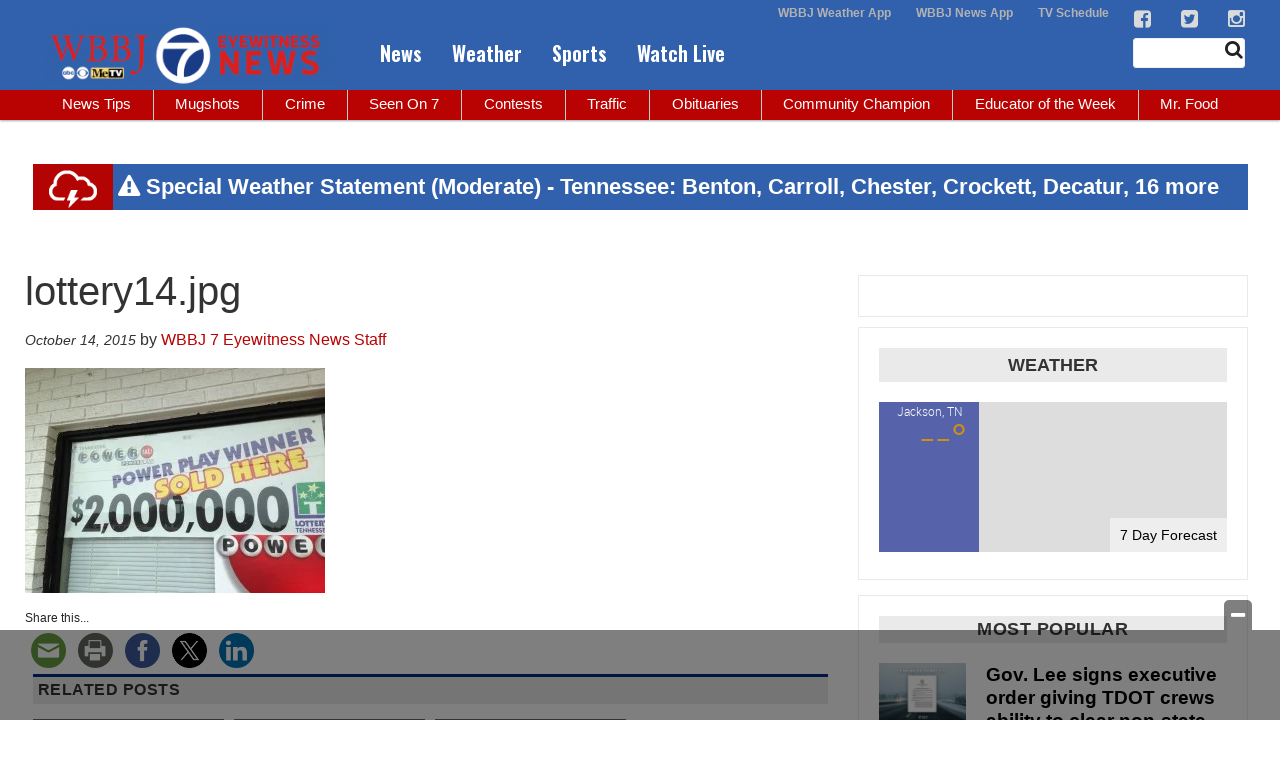

--- FILE ---
content_type: text/html; charset=UTF-8
request_url: https://www.wbbjtv.com/2013/08/07/lucky-lottery-retailer-busy-ahead-of-powerball-drawing/lottery14-jpg/
body_size: 30552
content:
<!doctype html>

<!--[if lt IE 7]><html lang="en-US" class="no-js lt-ie9 lt-ie8 lt-ie7"><![endif]-->
<!--[if (IE 7)&!(IEMobile)]><html lang="en-US" class="no-js lt-ie9 lt-ie8"><![endif]-->
<!--[if (IE 8)&!(IEMobile)]><html lang="en-US" class="no-js lt-ie9"><![endif]-->
<!--[if gt IE 8]><!--> <html lang="en-US" class="no-js"><!--<![endif]-->

	<head>
		<meta charset="utf-8">

				<meta http-equiv="X-UA-Compatible" content="IE=edge">

		<title>lottery14.jpg - WBBJ TV</title>

				<meta name="HandheldFriendly" content="True">
		<meta name="MobileOptimized" content="320">
		<meta name="viewport" content="width=device-width, initial-scale=1"/>

				<link rel="icon" href="https://wpcdn.us-east-1.vip.tn-cloud.net/www.wbbjtv.com/content/uploads/2015/10/7-favicon.png">
		<link rel="apple-touch-icon" href="">
		<!--[if IE]>
			<link rel="shortcut icon" href="https://wpcdn.us-east-1.vip.tn-cloud.net/www.wbbjtv.com/content/uploads/2015/10/7-favicon.png/favicon.ico">
		<![endif]-->

		<meta name="msapplication-TileColor" content="#f01d4f">
		<meta name="msapplication-TileImage" content="https://wpcdn.us-east-1.vip.tn-cloud.net/www.wbbjtv.com/content/themes/gtxcel/library/images/win8-tile-icon.png">
		<meta name="theme-color" content="#121212">

		<link href="//maxcdn.bootstrapcdn.com/font-awesome/4.7.0/css/font-awesome.min.css" rel="stylesheet"> <!-- Font Awesome Glyphicons -->
		<link rel="pingback" href="https://www.wbbjtv.com/xmlrpc.php">

		<style>.templatera_shortcode > .jp-relatedposts { display : none !important; }.templatera_shortcode > h3 { display : none !important; }.templatera_shortcode > p { display : none !important; }.templatera_shortcode > .fb-comments { display : none !important; }.tribe-events-content > .jp-relatedposts { display : none !important; }.tribe-events-content > h3 { display : none !important; }.tribe-events-content > .fb-comments { display : none !important; }</style>
	<script type="text/javascript">
		if(typeof ad_slots_refresh =='undefined'){
			var ad_slots_refresh = new Array();
		}
		if(typeof gtx_ads_conf =='undefined'){
			var gtx_ads_conf = {};
			gtx_ads_conf.targetMap = {};
			gtx_ads_conf.ads = [];
			gtx_ads_conf.lazy = [];
			gtx_ads_conf.templates = {};
		}
		if(typeof googletag =='undefined'){
			var googletag = googletag || {};
			googletag.cmd = googletag.cmd || [];
		}
		gtx_ads_conf.fulltarget = "attachment attachment-template-default single single-attachment postid-19882 attachmentid-19882 attachment-jpeg postname-lottery14-jpg wpb-js-composer js-comp-ver-6.10.0 vc_responsive";
		gtx_ads_conf.targetMap.url = "/2013/08/07/lucky-lottery-retailer-busy-ahead-of-powerball-drawing/lottery14-jpg/";
		gtx_ads_conf.targetMap.post = "19882";
		gtx_ads_conf.targetMap.category = ["uncategorized"];
		gtx_ads_conf.templates = {
			parallax: 'https://wpcdn.us-east-1.vip.tn-cloud.net/www.wbbjtv.com/content/plugins/gtx-ad-manager/templates/parallax.js',
			reveal: 'https://wpcdn.us-east-1.vip.tn-cloud.net/www.wbbjtv.com/content/plugins/gtx-ad-manager/templates/reveal.js',
            roller: 'https://wpcdn.us-east-1.vip.tn-cloud.net/www.wbbjtv.com/content/plugins/gtx-ad-manager/templates/roller.js'
		};
	</script>
			<script>
			function gtx_enable_dfp(){ /* do nothing */ }
			if(typeof ad_slots_refresh =='undefined'){
				var ad_slots_refresh = new Array(); 
			}
		</script>
		<script>(function(d, s, id){
				 var js, fjs = d.getElementsByTagName(s)[0];
				 if (d.getElementById(id)) {return;}
				 js = d.createElement(s); js.id = id;
				 js.src = "//connect.facebook.net/en_US/sdk.js#xfbml=1&version=v2.6";
				 fjs.parentNode.insertBefore(js, fjs);
			   }(document, 'script', 'facebook-jssdk'));</script><meta name='robots' content='index, follow, max-image-preview:large, max-snippet:-1, max-video-preview:-1' />
<script>
		window.dataLayer = [{"townnews.product.software":"RAYOS","townnews.product.version":"1.21.2","rayos.customer.ga4":"G-JDBZZZ6P3R","rayos.post.id":19882,"rayos.post.type":"attachment","rayos.post.title":"lottery14.jpg","rayos.post.author_name":["WBBJ 7 Eyewitness News Staff"],"rayos.gallery.included":"No","rayos.video.included":"No","rayos.elections.widget_included":"No"}];
	</script><!-- Google Tag Manager -->
		<script>(function(w,d,s,l,i){w[l]=w[l]||[];w[l].push({'gtm.start':
		new Date().getTime(),event:'gtm.js'});var f=d.getElementsByTagName(s)[0],
		j=d.createElement(s),dl=l!='dataLayer'?'&l='+l:'';j.async=true;j.src=
		'https://www.googletagmanager.com/gtm.js?id='+i+dl;f.parentNode.insertBefore(j,f);
		})(window,document,'script','dataLayer','GTM-PDQV3N');</script>
		<!-- End Google Tag Manager -->
		<!-- Google Tag Manager -->
			<script>(function(w,d,s,l,i){w[l]=w[l]||[];w[l].push({'gtm.start':
			new Date().getTime(),event:'gtm.js'});var f=d.getElementsByTagName(s)[0],
			j=d.createElement(s),dl=l!='dataLayer'?'&l='+l:'';j.async=true;j.src=
			'https://www.googletagmanager.com/gtm.js?id='+i+dl;f.parentNode.insertBefore(j,f);
			})(window,document,'script','dataLayer','GTM-NGRF8RQ');</script>
			<!-- End Google Tag Manager -->
			
	<!-- This site is optimized with the Yoast SEO plugin v21.4 - https://yoast.com/wordpress/plugins/seo/ -->
	<meta name="description" content="lottery14.jpg - WBBJ TV" />
	<link rel="canonical" href="https://www.wbbjtv.com/2013/08/07/lucky-lottery-retailer-busy-ahead-of-powerball-drawing/lottery14-jpg/" />
	<meta property="og:locale" content="en_US" />
	<meta property="og:type" content="article" />
	<meta property="og:title" content="lottery14.jpg - WBBJ TV" />
	<meta property="og:description" content="lottery14.jpg - WBBJ TV" />
	<meta property="og:url" content="https://www.wbbjtv.com/2013/08/07/lucky-lottery-retailer-busy-ahead-of-powerball-drawing/lottery14-jpg/" />
	<meta property="og:site_name" content="WBBJ TV" />
	<meta property="og:image" content="https://www.wbbjtv.com/2013/08/07/lucky-lottery-retailer-busy-ahead-of-powerball-drawing/lottery14-jpg" />
	<meta property="og:image:width" content="1024" />
	<meta property="og:image:height" content="768" />
	<meta property="og:image:type" content="image/jpeg" />
	<meta name="twitter:card" content="summary_large_image" />
	<script type="application/ld+json" class="yoast-schema-graph">{"@context":"https://schema.org","@graph":[{"@type":"WebPage","@id":"https://www.wbbjtv.com/2013/08/07/lucky-lottery-retailer-busy-ahead-of-powerball-drawing/lottery14-jpg/","url":"https://www.wbbjtv.com/2013/08/07/lucky-lottery-retailer-busy-ahead-of-powerball-drawing/lottery14-jpg/","name":"lottery14.jpg - WBBJ TV","isPartOf":{"@id":"https://www.wbbjtv.com/#website"},"primaryImageOfPage":{"@id":"https://www.wbbjtv.com/2013/08/07/lucky-lottery-retailer-busy-ahead-of-powerball-drawing/lottery14-jpg/#primaryimage"},"image":{"@id":"https://www.wbbjtv.com/2013/08/07/lucky-lottery-retailer-busy-ahead-of-powerball-drawing/lottery14-jpg/#primaryimage"},"thumbnailUrl":"https://wpcdn.us-east-1.vip.tn-cloud.net/www.wbbjtv.com/content/uploads/2015/10/lottery14.jpg","datePublished":"2015-10-14T16:16:04+00:00","dateModified":"2015-10-14T16:16:04+00:00","description":"lottery14.jpg - WBBJ TV","breadcrumb":{"@id":"https://www.wbbjtv.com/2013/08/07/lucky-lottery-retailer-busy-ahead-of-powerball-drawing/lottery14-jpg/#breadcrumb"},"inLanguage":"en-US","potentialAction":[{"@type":"ReadAction","target":["https://www.wbbjtv.com/2013/08/07/lucky-lottery-retailer-busy-ahead-of-powerball-drawing/lottery14-jpg/"]}]},{"@type":"ImageObject","inLanguage":"en-US","@id":"https://www.wbbjtv.com/2013/08/07/lucky-lottery-retailer-busy-ahead-of-powerball-drawing/lottery14-jpg/#primaryimage","url":"https://wpcdn.us-east-1.vip.tn-cloud.net/www.wbbjtv.com/content/uploads/2015/10/lottery14.jpg","contentUrl":"https://wpcdn.us-east-1.vip.tn-cloud.net/www.wbbjtv.com/content/uploads/2015/10/lottery14.jpg","width":3264,"height":2448},{"@type":"BreadcrumbList","@id":"https://www.wbbjtv.com/2013/08/07/lucky-lottery-retailer-busy-ahead-of-powerball-drawing/lottery14-jpg/#breadcrumb","itemListElement":[{"@type":"ListItem","position":1,"name":"“Lucky” Lottery Retailer Busy Ahead of Powerball Drawing","item":"https://www.wbbjtv.com/2013/08/07/lucky-lottery-retailer-busy-ahead-of-powerball-drawing/"},{"@type":"ListItem","position":2,"name":"lottery14.jpg"}]},{"@type":"WebSite","@id":"https://www.wbbjtv.com/#website","url":"https://www.wbbjtv.com/","name":"WBBJ TV","description":"News &amp; information from WBBJ 7 Eyewitness News — Serving all of West Tennessee","publisher":{"@id":"https://www.wbbjtv.com/#organization"},"potentialAction":[{"@type":"SearchAction","target":{"@type":"EntryPoint","urlTemplate":"https://www.wbbjtv.com/?s={search_term_string}"},"query-input":"required name=search_term_string"}],"inLanguage":"en-US"},{"@type":"Organization","@id":"https://www.wbbjtv.com/#organization","name":"WBBJ TV","url":"https://www.wbbjtv.com/","logo":{"@type":"ImageObject","inLanguage":"en-US","@id":"https://www.wbbjtv.com/#/schema/logo/image/","url":"https://www.wbbjtv.com/content/uploads/2019/08/WBBJ_social_logo.png","contentUrl":"https://www.wbbjtv.com/content/uploads/2019/08/WBBJ_social_logo.png","width":1200,"height":630,"caption":"WBBJ TV"},"image":{"@id":"https://www.wbbjtv.com/#/schema/logo/image/"}}]}</script>
	<!-- / Yoast SEO plugin. -->


<link rel='dns-prefetch' href='//wpcdn.us-east-1.vip.tn-cloud.net' />
<link rel='dns-prefetch' href='//maps.googleapis.com' />
<link rel='dns-prefetch' href='//ws.sharethis.com' />
<link rel='dns-prefetch' href='//www.google.com' />
<link rel='dns-prefetch' href='//fonts.googleapis.com' />
<link rel='dns-prefetch' href='//maxcdn.bootstrapcdn.com' />
<link rel="alternate" type="application/rss+xml" title="WBBJ TV &raquo; Feed" href="https://www.wbbjtv.com/feed/" />
<script type="text/javascript">
/* <![CDATA[ */
window._wpemojiSettings = {"baseUrl":"https:\/\/s.w.org\/images\/core\/emoji\/14.0.0\/72x72\/","ext":".png","svgUrl":"https:\/\/s.w.org\/images\/core\/emoji\/14.0.0\/svg\/","svgExt":".svg","source":{"concatemoji":"https:\/\/www.wbbjtv.com\/wp-includes\/js\/wp-emoji-release.min.js"}};
/*! This file is auto-generated */
!function(i,n){var o,s,e;function c(e){try{var t={supportTests:e,timestamp:(new Date).valueOf()};sessionStorage.setItem(o,JSON.stringify(t))}catch(e){}}function p(e,t,n){e.clearRect(0,0,e.canvas.width,e.canvas.height),e.fillText(t,0,0);var t=new Uint32Array(e.getImageData(0,0,e.canvas.width,e.canvas.height).data),r=(e.clearRect(0,0,e.canvas.width,e.canvas.height),e.fillText(n,0,0),new Uint32Array(e.getImageData(0,0,e.canvas.width,e.canvas.height).data));return t.every(function(e,t){return e===r[t]})}function u(e,t,n){switch(t){case"flag":return n(e,"\ud83c\udff3\ufe0f\u200d\u26a7\ufe0f","\ud83c\udff3\ufe0f\u200b\u26a7\ufe0f")?!1:!n(e,"\ud83c\uddfa\ud83c\uddf3","\ud83c\uddfa\u200b\ud83c\uddf3")&&!n(e,"\ud83c\udff4\udb40\udc67\udb40\udc62\udb40\udc65\udb40\udc6e\udb40\udc67\udb40\udc7f","\ud83c\udff4\u200b\udb40\udc67\u200b\udb40\udc62\u200b\udb40\udc65\u200b\udb40\udc6e\u200b\udb40\udc67\u200b\udb40\udc7f");case"emoji":return!n(e,"\ud83e\udef1\ud83c\udffb\u200d\ud83e\udef2\ud83c\udfff","\ud83e\udef1\ud83c\udffb\u200b\ud83e\udef2\ud83c\udfff")}return!1}function f(e,t,n){var r="undefined"!=typeof WorkerGlobalScope&&self instanceof WorkerGlobalScope?new OffscreenCanvas(300,150):i.createElement("canvas"),a=r.getContext("2d",{willReadFrequently:!0}),o=(a.textBaseline="top",a.font="600 32px Arial",{});return e.forEach(function(e){o[e]=t(a,e,n)}),o}function t(e){var t=i.createElement("script");t.src=e,t.defer=!0,i.head.appendChild(t)}"undefined"!=typeof Promise&&(o="wpEmojiSettingsSupports",s=["flag","emoji"],n.supports={everything:!0,everythingExceptFlag:!0},e=new Promise(function(e){i.addEventListener("DOMContentLoaded",e,{once:!0})}),new Promise(function(t){var n=function(){try{var e=JSON.parse(sessionStorage.getItem(o));if("object"==typeof e&&"number"==typeof e.timestamp&&(new Date).valueOf()<e.timestamp+604800&&"object"==typeof e.supportTests)return e.supportTests}catch(e){}return null}();if(!n){if("undefined"!=typeof Worker&&"undefined"!=typeof OffscreenCanvas&&"undefined"!=typeof URL&&URL.createObjectURL&&"undefined"!=typeof Blob)try{var e="postMessage("+f.toString()+"("+[JSON.stringify(s),u.toString(),p.toString()].join(",")+"));",r=new Blob([e],{type:"text/javascript"}),a=new Worker(URL.createObjectURL(r),{name:"wpTestEmojiSupports"});return void(a.onmessage=function(e){c(n=e.data),a.terminate(),t(n)})}catch(e){}c(n=f(s,u,p))}t(n)}).then(function(e){for(var t in e)n.supports[t]=e[t],n.supports.everything=n.supports.everything&&n.supports[t],"flag"!==t&&(n.supports.everythingExceptFlag=n.supports.everythingExceptFlag&&n.supports[t]);n.supports.everythingExceptFlag=n.supports.everythingExceptFlag&&!n.supports.flag,n.DOMReady=!1,n.readyCallback=function(){n.DOMReady=!0}}).then(function(){return e}).then(function(){var e;n.supports.everything||(n.readyCallback(),(e=n.source||{}).concatemoji?t(e.concatemoji):e.wpemoji&&e.twemoji&&(t(e.twemoji),t(e.wpemoji)))}))}((window,document),window._wpemojiSettings);
/* ]]> */
</script>
<style type="text/css">
.hasCountdown{text-shadow:transparent 0 1px 1px;overflow:hidden;padding:5px}.countdown_rtl{direction:rtl}.countdown_holding span{background-color:#ccc}.countdown_row{clear:both;width:100%;text-align:center}.countdown_show1 .countdown_section{width:98%}.countdown_show2 .countdown_section{width:48%}.countdown_show3 .countdown_section{width:32.5%}.countdown_show4 .countdown_section{width:24.5%}.countdown_show5 .countdown_section{width:19.5%}.countdown_show6 .countdown_section{width:16.25%}.countdown_show7 .countdown_section{width:14%}.countdown_section{display:block;float:left;font-size:75%;text-align:center;margin:3px 0}.countdown_amount{font-size:200%}.countdown_descr{display:block;width:100%}a.countdown_infolink{display:block;border-radius:10px;width:14px;height:13px;float:right;font-size:9px;line-height:13px;font-weight:700;text-align:center;position:relative;top:-15px;border:1px solid}#countdown-preview{padding:10px}</style>
<link rel='stylesheet' id='bootstrap-css-css' href='https://wpcdn.us-east-1.vip.tn-cloud.net/www.wbbjtv.com/content/themes/gtxcel/library/css/bootstrap/bootstrap.css' type='text/css' media='all' />
<link rel='stylesheet' id='bones-stylesheet-css' href='https://wpcdn.us-east-1.vip.tn-cloud.net/www.wbbjtv.com/content/themes/gtxcel/library/css/style.css?ver=1765321969' type='text/css' media='all' />
<!--[if lt IE 9]>
<link rel='stylesheet' id='bones-ie-only-css' href='https://wpcdn.us-east-1.vip.tn-cloud.net/www.wbbjtv.com/content/themes/gtxcel/library/css/ie.css' type='text/css' media='all' />
<![endif]-->
<link rel='stylesheet' id='list-grid-css' href='https://wpcdn.us-east-1.vip.tn-cloud.net/www.wbbjtv.com/content/themes/gtxcel/library/css/grid.css?ver=1.11.0' type='text/css' media='all' />
<style id='wp-emoji-styles-inline-css' type='text/css'>

	img.wp-smiley, img.emoji {
		display: inline !important;
		border: none !important;
		box-shadow: none !important;
		height: 1em !important;
		width: 1em !important;
		margin: 0 0.07em !important;
		vertical-align: -0.1em !important;
		background: none !important;
		padding: 0 !important;
	}
</style>
<link rel='stylesheet' id='wp-block-library-css' href='https://www.wbbjtv.com/wp-includes/css/dist/block-library/style.min.css' type='text/css' media='all' />
<style id='classic-theme-styles-inline-css' type='text/css'>
/*! This file is auto-generated */
.wp-block-button__link{color:#fff;background-color:#32373c;border-radius:9999px;box-shadow:none;text-decoration:none;padding:calc(.667em + 2px) calc(1.333em + 2px);font-size:1.125em}.wp-block-file__button{background:#32373c;color:#fff;text-decoration:none}
</style>
<style id='global-styles-inline-css' type='text/css'>
body{--wp--preset--color--black: #000000;--wp--preset--color--cyan-bluish-gray: #abb8c3;--wp--preset--color--white: #ffffff;--wp--preset--color--pale-pink: #f78da7;--wp--preset--color--vivid-red: #cf2e2e;--wp--preset--color--luminous-vivid-orange: #ff6900;--wp--preset--color--luminous-vivid-amber: #fcb900;--wp--preset--color--light-green-cyan: #7bdcb5;--wp--preset--color--vivid-green-cyan: #00d084;--wp--preset--color--pale-cyan-blue: #8ed1fc;--wp--preset--color--vivid-cyan-blue: #0693e3;--wp--preset--color--vivid-purple: #9b51e0;--wp--preset--gradient--vivid-cyan-blue-to-vivid-purple: linear-gradient(135deg,rgba(6,147,227,1) 0%,rgb(155,81,224) 100%);--wp--preset--gradient--light-green-cyan-to-vivid-green-cyan: linear-gradient(135deg,rgb(122,220,180) 0%,rgb(0,208,130) 100%);--wp--preset--gradient--luminous-vivid-amber-to-luminous-vivid-orange: linear-gradient(135deg,rgba(252,185,0,1) 0%,rgba(255,105,0,1) 100%);--wp--preset--gradient--luminous-vivid-orange-to-vivid-red: linear-gradient(135deg,rgba(255,105,0,1) 0%,rgb(207,46,46) 100%);--wp--preset--gradient--very-light-gray-to-cyan-bluish-gray: linear-gradient(135deg,rgb(238,238,238) 0%,rgb(169,184,195) 100%);--wp--preset--gradient--cool-to-warm-spectrum: linear-gradient(135deg,rgb(74,234,220) 0%,rgb(151,120,209) 20%,rgb(207,42,186) 40%,rgb(238,44,130) 60%,rgb(251,105,98) 80%,rgb(254,248,76) 100%);--wp--preset--gradient--blush-light-purple: linear-gradient(135deg,rgb(255,206,236) 0%,rgb(152,150,240) 100%);--wp--preset--gradient--blush-bordeaux: linear-gradient(135deg,rgb(254,205,165) 0%,rgb(254,45,45) 50%,rgb(107,0,62) 100%);--wp--preset--gradient--luminous-dusk: linear-gradient(135deg,rgb(255,203,112) 0%,rgb(199,81,192) 50%,rgb(65,88,208) 100%);--wp--preset--gradient--pale-ocean: linear-gradient(135deg,rgb(255,245,203) 0%,rgb(182,227,212) 50%,rgb(51,167,181) 100%);--wp--preset--gradient--electric-grass: linear-gradient(135deg,rgb(202,248,128) 0%,rgb(113,206,126) 100%);--wp--preset--gradient--midnight: linear-gradient(135deg,rgb(2,3,129) 0%,rgb(40,116,252) 100%);--wp--preset--font-size--small: 13px;--wp--preset--font-size--medium: 20px;--wp--preset--font-size--large: 36px;--wp--preset--font-size--x-large: 42px;--wp--preset--spacing--20: 0.44rem;--wp--preset--spacing--30: 0.67rem;--wp--preset--spacing--40: 1rem;--wp--preset--spacing--50: 1.5rem;--wp--preset--spacing--60: 2.25rem;--wp--preset--spacing--70: 3.38rem;--wp--preset--spacing--80: 5.06rem;--wp--preset--shadow--natural: 6px 6px 9px rgba(0, 0, 0, 0.2);--wp--preset--shadow--deep: 12px 12px 50px rgba(0, 0, 0, 0.4);--wp--preset--shadow--sharp: 6px 6px 0px rgba(0, 0, 0, 0.2);--wp--preset--shadow--outlined: 6px 6px 0px -3px rgba(255, 255, 255, 1), 6px 6px rgba(0, 0, 0, 1);--wp--preset--shadow--crisp: 6px 6px 0px rgba(0, 0, 0, 1);}:where(.is-layout-flex){gap: 0.5em;}:where(.is-layout-grid){gap: 0.5em;}body .is-layout-flow > .alignleft{float: left;margin-inline-start: 0;margin-inline-end: 2em;}body .is-layout-flow > .alignright{float: right;margin-inline-start: 2em;margin-inline-end: 0;}body .is-layout-flow > .aligncenter{margin-left: auto !important;margin-right: auto !important;}body .is-layout-constrained > .alignleft{float: left;margin-inline-start: 0;margin-inline-end: 2em;}body .is-layout-constrained > .alignright{float: right;margin-inline-start: 2em;margin-inline-end: 0;}body .is-layout-constrained > .aligncenter{margin-left: auto !important;margin-right: auto !important;}body .is-layout-constrained > :where(:not(.alignleft):not(.alignright):not(.alignfull)){max-width: var(--wp--style--global--content-size);margin-left: auto !important;margin-right: auto !important;}body .is-layout-constrained > .alignwide{max-width: var(--wp--style--global--wide-size);}body .is-layout-flex{display: flex;}body .is-layout-flex{flex-wrap: wrap;align-items: center;}body .is-layout-flex > *{margin: 0;}body .is-layout-grid{display: grid;}body .is-layout-grid > *{margin: 0;}:where(.wp-block-columns.is-layout-flex){gap: 2em;}:where(.wp-block-columns.is-layout-grid){gap: 2em;}:where(.wp-block-post-template.is-layout-flex){gap: 1.25em;}:where(.wp-block-post-template.is-layout-grid){gap: 1.25em;}.has-black-color{color: var(--wp--preset--color--black) !important;}.has-cyan-bluish-gray-color{color: var(--wp--preset--color--cyan-bluish-gray) !important;}.has-white-color{color: var(--wp--preset--color--white) !important;}.has-pale-pink-color{color: var(--wp--preset--color--pale-pink) !important;}.has-vivid-red-color{color: var(--wp--preset--color--vivid-red) !important;}.has-luminous-vivid-orange-color{color: var(--wp--preset--color--luminous-vivid-orange) !important;}.has-luminous-vivid-amber-color{color: var(--wp--preset--color--luminous-vivid-amber) !important;}.has-light-green-cyan-color{color: var(--wp--preset--color--light-green-cyan) !important;}.has-vivid-green-cyan-color{color: var(--wp--preset--color--vivid-green-cyan) !important;}.has-pale-cyan-blue-color{color: var(--wp--preset--color--pale-cyan-blue) !important;}.has-vivid-cyan-blue-color{color: var(--wp--preset--color--vivid-cyan-blue) !important;}.has-vivid-purple-color{color: var(--wp--preset--color--vivid-purple) !important;}.has-black-background-color{background-color: var(--wp--preset--color--black) !important;}.has-cyan-bluish-gray-background-color{background-color: var(--wp--preset--color--cyan-bluish-gray) !important;}.has-white-background-color{background-color: var(--wp--preset--color--white) !important;}.has-pale-pink-background-color{background-color: var(--wp--preset--color--pale-pink) !important;}.has-vivid-red-background-color{background-color: var(--wp--preset--color--vivid-red) !important;}.has-luminous-vivid-orange-background-color{background-color: var(--wp--preset--color--luminous-vivid-orange) !important;}.has-luminous-vivid-amber-background-color{background-color: var(--wp--preset--color--luminous-vivid-amber) !important;}.has-light-green-cyan-background-color{background-color: var(--wp--preset--color--light-green-cyan) !important;}.has-vivid-green-cyan-background-color{background-color: var(--wp--preset--color--vivid-green-cyan) !important;}.has-pale-cyan-blue-background-color{background-color: var(--wp--preset--color--pale-cyan-blue) !important;}.has-vivid-cyan-blue-background-color{background-color: var(--wp--preset--color--vivid-cyan-blue) !important;}.has-vivid-purple-background-color{background-color: var(--wp--preset--color--vivid-purple) !important;}.has-black-border-color{border-color: var(--wp--preset--color--black) !important;}.has-cyan-bluish-gray-border-color{border-color: var(--wp--preset--color--cyan-bluish-gray) !important;}.has-white-border-color{border-color: var(--wp--preset--color--white) !important;}.has-pale-pink-border-color{border-color: var(--wp--preset--color--pale-pink) !important;}.has-vivid-red-border-color{border-color: var(--wp--preset--color--vivid-red) !important;}.has-luminous-vivid-orange-border-color{border-color: var(--wp--preset--color--luminous-vivid-orange) !important;}.has-luminous-vivid-amber-border-color{border-color: var(--wp--preset--color--luminous-vivid-amber) !important;}.has-light-green-cyan-border-color{border-color: var(--wp--preset--color--light-green-cyan) !important;}.has-vivid-green-cyan-border-color{border-color: var(--wp--preset--color--vivid-green-cyan) !important;}.has-pale-cyan-blue-border-color{border-color: var(--wp--preset--color--pale-cyan-blue) !important;}.has-vivid-cyan-blue-border-color{border-color: var(--wp--preset--color--vivid-cyan-blue) !important;}.has-vivid-purple-border-color{border-color: var(--wp--preset--color--vivid-purple) !important;}.has-vivid-cyan-blue-to-vivid-purple-gradient-background{background: var(--wp--preset--gradient--vivid-cyan-blue-to-vivid-purple) !important;}.has-light-green-cyan-to-vivid-green-cyan-gradient-background{background: var(--wp--preset--gradient--light-green-cyan-to-vivid-green-cyan) !important;}.has-luminous-vivid-amber-to-luminous-vivid-orange-gradient-background{background: var(--wp--preset--gradient--luminous-vivid-amber-to-luminous-vivid-orange) !important;}.has-luminous-vivid-orange-to-vivid-red-gradient-background{background: var(--wp--preset--gradient--luminous-vivid-orange-to-vivid-red) !important;}.has-very-light-gray-to-cyan-bluish-gray-gradient-background{background: var(--wp--preset--gradient--very-light-gray-to-cyan-bluish-gray) !important;}.has-cool-to-warm-spectrum-gradient-background{background: var(--wp--preset--gradient--cool-to-warm-spectrum) !important;}.has-blush-light-purple-gradient-background{background: var(--wp--preset--gradient--blush-light-purple) !important;}.has-blush-bordeaux-gradient-background{background: var(--wp--preset--gradient--blush-bordeaux) !important;}.has-luminous-dusk-gradient-background{background: var(--wp--preset--gradient--luminous-dusk) !important;}.has-pale-ocean-gradient-background{background: var(--wp--preset--gradient--pale-ocean) !important;}.has-electric-grass-gradient-background{background: var(--wp--preset--gradient--electric-grass) !important;}.has-midnight-gradient-background{background: var(--wp--preset--gradient--midnight) !important;}.has-small-font-size{font-size: var(--wp--preset--font-size--small) !important;}.has-medium-font-size{font-size: var(--wp--preset--font-size--medium) !important;}.has-large-font-size{font-size: var(--wp--preset--font-size--large) !important;}.has-x-large-font-size{font-size: var(--wp--preset--font-size--x-large) !important;}
.wp-block-navigation a:where(:not(.wp-element-button)){color: inherit;}
:where(.wp-block-post-template.is-layout-flex){gap: 1.25em;}:where(.wp-block-post-template.is-layout-grid){gap: 1.25em;}
:where(.wp-block-columns.is-layout-flex){gap: 2em;}:where(.wp-block-columns.is-layout-grid){gap: 2em;}
.wp-block-pullquote{font-size: 1.5em;line-height: 1.6;}
</style>
<link rel='stylesheet' id='gt-posts-slider-style-css' href='https://wpcdn.us-east-1.vip.tn-cloud.net/www.wbbjtv.com/content/mu-plugins/gtxcel-plugin/vc_posts_slider/posts-slider.css?ver=1570550597' type='text/css' media='all' />
<link rel='stylesheet' id='flexslider-css' href='https://wpcdn.us-east-1.vip.tn-cloud.net/www.wbbjtv.com/content/mu-plugins/js_composer/assets/lib/flexslider/flexslider.min.css?ver=6.10.0' type='text/css' media='all' />
<link rel='stylesheet' id='gt-flexslider-style-css' href='https://wpcdn.us-east-1.vip.tn-cloud.net/www.wbbjtv.com/content/mu-plugins/gtxcel-plugin/vc_gallery/gt-flexslider.css?ver=1648237149' type='text/css' media='all' />
<link rel='stylesheet' id='prettyphoto-css' href='https://wpcdn.us-east-1.vip.tn-cloud.net/www.wbbjtv.com/content/mu-plugins/js_composer/assets/lib/prettyphoto/css/prettyPhoto.min.css?ver=6.10.0' type='text/css' media='all' />
<link rel='stylesheet' id='rayos_alm_list_templates_style-css' href='https://wpcdn.us-east-1.vip.tn-cloud.net/www.wbbjtv.com/content/mu-plugins/gtxcel-plugin/functionalities//css/rayos_alm_list_templates.css?ver=1667523778' type='text/css' media='all' />
<link rel='stylesheet' id='googlefonts-css' href='https://fonts.googleapis.com/css?family=Oswald:400,600&subset=latin' type='text/css' media='all' />
<link rel='stylesheet' id='blox-syndication-css' href='https://wpcdn.us-east-1.vip.tn-cloud.net/www.wbbjtv.com/content/plugins/blox-syndication/assets/css/blox-syndication.css' type='text/css' media='all' />
<link rel='stylesheet' id='geobase-style-css' href='https://wpcdn.us-east-1.vip.tn-cloud.net/www.wbbjtv.com/content/plugins/geobase/geobase.css?ver=1679517292' type='text/css' media='all' />
<style id='geobase-style-inline-css' type='text/css'>

	article.geobase-post .geobase-content-wrapper {
		width: 100%;
		float: none;
	}
	article.geobase-post .thumb-wrap {
		width: 0%;
		float: left;
		margin-right: 2%;	}
	
</style>
<link rel='stylesheet' id='geobase-prettyphoto-style-css' href='https://wpcdn.us-east-1.vip.tn-cloud.net/www.wbbjtv.com/content/plugins/geobase/prettyphoto/css/prettyPhoto.css' type='text/css' media='all' />
<link rel='stylesheet' id='geobasemap-style-css' href='https://wpcdn.us-east-1.vip.tn-cloud.net/www.wbbjtv.com/content/plugins/geobase/vc_geobasemap/vc_geobasemap.css?ver=1570550597' type='text/css' media='all' />
<link rel='stylesheet' id='directory-select2-css' href='https://wpcdn.us-east-1.vip.tn-cloud.net/www.wbbjtv.com/content/plugins/geobase/vc_directory_filter/assets/select2/css/select2.css?ver=3.5.2' type='text/css' media='all' />
<link rel='stylesheet' id='wpfc-css' href='https://wpcdn.us-east-1.vip.tn-cloud.net/www.wbbjtv.com/content/plugins/gs-facebook-comments/public/css/wpfc-public.css?ver=1.7.2' type='text/css' media='all' />
<link rel='stylesheet' id='custom-template-style-css' href='https://wpcdn.us-east-1.vip.tn-cloud.net/www.wbbjtv.com/content/plugins/gt-custom-templates/custom-templates.css' type='text/css' media='all' />
<link rel='stylesheet' id='ad-manager-style-css' href='https://wpcdn.us-east-1.vip.tn-cloud.net/www.wbbjtv.com/content/plugins/gtx-ad-manager/ad-manager.css?ver=1728932431' type='text/css' media='all' />
<link rel='stylesheet' id='bylines-style-css' href='https://wpcdn.us-east-1.vip.tn-cloud.net/www.wbbjtv.com/content/plugins/gtx-author-bios/css/bylines.css?ver=1570550597' type='text/css' media='all' />
<link rel='stylesheet' id='gtxcelfimagescss-css' href='https://wpcdn.us-east-1.vip.tn-cloud.net/www.wbbjtv.com/content/plugins/gtx-fimages/css/all.css?ver=1570550597' type='text/css' media='all' />
<link rel='stylesheet' id='lightbox-style-css' href='https://wpcdn.us-east-1.vip.tn-cloud.net/www.wbbjtv.com/content/plugins/gtx-gallery/css/gtx-lightbox.css?ver=2018.3.20' type='text/css' media='all' />
<link rel='stylesheet' id='gtx-oembed-style-css' href='https://wpcdn.us-east-1.vip.tn-cloud.net/www.wbbjtv.com/content/plugins/gtx-oembed-extension/gtx-oembed.css?ver=1570550597' type='text/css' media='all' />
<link rel='stylesheet' id='rayos_trending_topics_style-css' href='https://wpcdn.us-east-1.vip.tn-cloud.net/www.wbbjtv.com/content/plugins/rayos-trending-topics/rayos-trending-topics.css?ver=1621950080' type='text/css' media='all' />
<link rel='stylesheet' id='simple-share-buttons-adder-font-awesome-css' href='//maxcdn.bootstrapcdn.com/font-awesome/4.3.0/css/font-awesome.min.css' type='text/css' media='all' />
<link rel='stylesheet' id='author-bios-style-css' href='https://wpcdn.us-east-1.vip.tn-cloud.net/www.wbbjtv.com/content/plugins/gtx-author-bios/css/author-bios.css' type='text/css' media='all' />
<link rel='stylesheet' id='vc-most-viewed-videos-styles-css' href='https://wpcdn.us-east-1.vip.tn-cloud.net/www.wbbjtv.com/content/themes/wbbjtv/custom/vc_most_viewed_videos/vc_most_viewed_videos.css' type='text/css' media='all' />
<link rel='stylesheet' id='vc_wi_gallery-css' href='https://wpcdn.us-east-1.vip.tn-cloud.net/www.wbbjtv.com/content/themes/wbbjtv/custom/vc_wi_gallery/vc_wi_gallery.css' type='text/css' media='all' />
<link rel='stylesheet' id='parent-style-css' href='https://wpcdn.us-east-1.vip.tn-cloud.net/www.wbbjtv.com/content/themes/gtxcel/style.css?ver=1664375579' type='text/css' media='all' />
<link rel='stylesheet' id='child-style-css' href='https://wpcdn.us-east-1.vip.tn-cloud.net/www.wbbjtv.com/content/themes/wbbjtv/style.css' type='text/css' media='all' />
<link rel='stylesheet' id='gtx-rayos-alerts-styles-css' href='https://www.wbbjtv.com/style/f173f3dab3e631c88fd7a4218aadb332/rayos-alerts-styles/' type='text/css' media='all' />
<link rel='stylesheet' id='gtx-election-teaser-widgets-css' href='https://www.wbbjtv.com/style/f173f3dab3e631c88fd7a4218aadb332/election-teaser-widgets/' type='text/css' media='all' />
<link rel='stylesheet' id='gtx-ad-creative-css' href='https://www.wbbjtv.com/style/f173f3dab3e631c88fd7a4218aadb332/ad-creative/' type='text/css' media='all' />
<link rel='stylesheet' id='gtx-custom_css_post-css' href='https://www.wbbjtv.com/style/5667dedbe519920fd4b5f71a4269bc71/custom_css_post/' type='text/css' media='all' />
<link rel='stylesheet' id='acf-repeater-style-css' href='https://wpcdn.us-east-1.vip.tn-cloud.net/www.wbbjtv.com/content/themes/gtxcel/includes/acf_repeater_shortcode/acf_repeater_shortcode.css' type='text/css' media='all' />
<link rel='stylesheet' id='rayos-ssba-twitter-x-logo-css' href='https://wpcdn.us-east-1.vip.tn-cloud.net/www.wbbjtv.com/content/themes/gtxcel/includes/ssba-twitter-update/x-logo-styles.css?ver=1702673046' type='text/css' media='all' />
<link rel='stylesheet' id='tablepress-default-css' href='https://wpcdn.us-east-1.vip.tn-cloud.net/www.wbbjtv.com/content/plugins/tablepress/css/default.min.css?ver=1.14' type='text/css' media='all' />
<link rel='stylesheet' id='dashicons-css' href='https://www.wbbjtv.com/wp-includes/css/dashicons.min.css' type='text/css' media='all' />
<link rel='stylesheet' id='acf-global-css' href='https://wpcdn.us-east-1.vip.tn-cloud.net/www.wbbjtv.com/content/mu-plugins/advanced-custom-fields-pro/assets/build/css/acf-global.css?ver=6.0.3' type='text/css' media='all' />
<link rel='stylesheet' id='acf-input-css' href='https://wpcdn.us-east-1.vip.tn-cloud.net/www.wbbjtv.com/content/mu-plugins/advanced-custom-fields-pro/assets/build/css/acf-input.css?ver=6.0.3' type='text/css' media='all' />
<link rel='stylesheet' id='acf-pro-input-css' href='https://wpcdn.us-east-1.vip.tn-cloud.net/www.wbbjtv.com/content/mu-plugins/advanced-custom-fields-pro/assets/build/css/pro/acf-pro-input.css?ver=6.0.3' type='text/css' media='all' />
<link rel='stylesheet' id='acf-datepicker-css' href='https://wpcdn.us-east-1.vip.tn-cloud.net/www.wbbjtv.com/content/mu-plugins/advanced-custom-fields-pro/assets/inc/datepicker/jquery-ui.min.css?ver=1.11.4' type='text/css' media='all' />
<link rel='stylesheet' id='acf-timepicker-css' href='https://wpcdn.us-east-1.vip.tn-cloud.net/www.wbbjtv.com/content/mu-plugins/advanced-custom-fields-pro/assets/inc/timepicker/jquery-ui-timepicker-addon.min.css?ver=1.6.1' type='text/css' media='all' />
<link rel='stylesheet' id='wp-color-picker-css' href='https://www.wbbjtv.com/wp-admin/css/color-picker.min.css' type='text/css' media='all' />
<link rel='stylesheet' id='blox-syndication-admin-css' href='https://wpcdn.us-east-1.vip.tn-cloud.net/www.wbbjtv.com/content/plugins/blox-syndication/assets/css/admin-blox-syndication.css?ver=1.1.1' type='text/css' media='all' />
<link rel='stylesheet' id='scheduled-elements-style-css' href='https://wpcdn.us-east-1.vip.tn-cloud.net/www.wbbjtv.com/content/plugins/gtx-scheduled-elements/scheduled-elements.css?ver=2018.08.10' type='text/css' media='all' />
<link rel='stylesheet' id='dgwt-jg-style-css' href='https://wpcdn.us-east-1.vip.tn-cloud.net/www.wbbjtv.com/content/plugins/gtx-gallery/justified-gallery/assets/css/style.min.css?ver=1.2.2' type='text/css' media='all' />
<link rel='stylesheet' id='dgwt-jg-photoswipe-css' href='https://wpcdn.us-east-1.vip.tn-cloud.net/www.wbbjtv.com/content/plugins/gtx-gallery/justified-gallery/includes/Lightbox/Photoswipe/assets/photoswipe.css?ver=1.2.2' type='text/css' media='all' />
<link rel='stylesheet' id='dgwt-jg-photoswipe-skin-css' href='https://wpcdn.us-east-1.vip.tn-cloud.net/www.wbbjtv.com/content/plugins/gtx-gallery/justified-gallery/includes/Lightbox/Photoswipe/assets/default-skin/default-skin.css?ver=1.2.2' type='text/css' media='all' />
<script type="text/javascript" src="https://www.wbbjtv.com/wp-includes/js/jquery/jquery.min.js?ver=3.7.1" id="jquery-core-js"></script>
<script type="text/javascript" src="https://www.wbbjtv.com/wp-includes/js/jquery/jquery-migrate.min.js?ver=3.4.1" id="jquery-migrate-js"></script>
<script type="text/javascript" src="https://wpcdn.us-east-1.vip.tn-cloud.net/www.wbbjtv.com/content/themes/gtxcel/library/js/libs/modernizr.custom.min.js?ver=2.5.3" id="bones-modernizr-js"></script>
<script type="text/javascript" src="https://wpcdn.us-east-1.vip.tn-cloud.net/www.wbbjtv.com/content/themes/gtxcel/library/js/gtxcel.js?ver=0.1" id="gtxcel-global-js"></script>
<script type="text/javascript" src="https://wpcdn.us-east-1.vip.tn-cloud.net/www.wbbjtv.com/content/themes/gtxcel/library/js/mobile-nav.js?ver=0.1" id="mobile-nav-js"></script>
<script type="text/javascript" src="https://wpcdn.us-east-1.vip.tn-cloud.net/www.wbbjtv.com/content/plugins/geobase/prettyphoto/js/jquery.prettyPhoto.js" id="geobase-prettyphoto-script-js"></script>
<script type="text/javascript" src="https://wpcdn.us-east-1.vip.tn-cloud.net/www.wbbjtv.com/content/plugins/geobase/vc_directory_filter/assets/select2/js/select2.min.js?ver=3.5.2" id="directory-select2-js"></script>
<script type="text/javascript" id="directory-filter-js-extra">
/* <![CDATA[ */
var ajaxurl = "https:\/\/www.wbbjtv.com\/wp-admin\/admin-ajax.php";
/* ]]> */
</script>
<script type="text/javascript" src="https://wpcdn.us-east-1.vip.tn-cloud.net/www.wbbjtv.com/content/plugins/geobase/vc_directory_filter/directory-filter.js?ver=1599147537" id="directory-filter-js"></script>
<script type="text/javascript" src="https://wpcdn.us-east-1.vip.tn-cloud.net/www.wbbjtv.com/content/plugins/gs-facebook-comments/public/js/wpfc-public.js?ver=1.7.2" id="wpfc-js"></script>
<script type="text/javascript" src="https://wpcdn.us-east-1.vip.tn-cloud.net/www.wbbjtv.com/content/plugins/gtx-elections/js/gtx-elections.js?ver=2022.01.11" id="gtx-elections-js"></script>
<script type="text/javascript" id="lightbox-script-js-extra">
/* <![CDATA[ */
var lightboxSettings = {"show_ads":"1","ad_details":[{"min_width":"768","max_width":"","dfp_ad_sizes":[{"dfp_ad_width":"728","dfp_ad_height":"90"}]},{"min_width":"","max_width":"767","dfp_ad_sizes":[{"dfp_ad_width":"320","dfp_ad_height":"50"},{"dfp_ad_width":"300","dfp_ad_height":"50"}]}],"dfp_path":"\/132916964,50847294\/wbbjtv.com\/attachment\/lottery14-jpg","slot_name":"lightbox_ad","post_title":"lottery14.jpg","post_type":"attachment","post_id":"19882","post_cats":"","author":"WBBJ 7 Eyewitness News Staff"};
/* ]]> */
</script>
<script type="text/javascript" src="https://wpcdn.us-east-1.vip.tn-cloud.net/www.wbbjtv.com/content/plugins/gtx-gallery/js/gtx-lightbox.js?ver=2018.3.20" id="lightbox-script-js"></script>
<script id='st_insights_js' type="text/javascript" src="https://ws.sharethis.com/button/st_insights.js?publisher=4d48b7c5-0ae3-43d4-bfbe-3ff8c17a8ae6&amp;product=simpleshare" id="ssba-sharethis-js"></script>
<script type="text/javascript" src="https://wpcdn.us-east-1.vip.tn-cloud.net/www.wbbjtv.com/content/themes/wbbjtv/custom/vc_wi_gallery/vc_wi_gallery.js" id="vc_wi_gallery-js"></script>
<script type="text/javascript" src="https://wpcdn.us-east-1.vip.tn-cloud.net/www.wbbjtv.com/content/themes/gtxcel/includes/acf_repeater_shortcode/acf_repeater_shortcode.js" id="acf-repeater-script-js"></script>
<script type="text/javascript" src="https://www.wbbjtv.com/wp-includes/js/jquery/ui/core.min.js?ver=1.13.2" id="jquery-ui-core-js"></script>
<script type="text/javascript" src="https://www.wbbjtv.com/wp-includes/js/jquery/ui/mouse.min.js?ver=1.13.2" id="jquery-ui-mouse-js"></script>
<script type="text/javascript" src="https://www.wbbjtv.com/wp-includes/js/jquery/ui/sortable.min.js?ver=1.13.2" id="jquery-ui-sortable-js"></script>
<script type="text/javascript" src="https://www.wbbjtv.com/wp-includes/js/jquery/ui/resizable.min.js?ver=1.13.2" id="jquery-ui-resizable-js"></script>
<script type="text/javascript" src="https://wpcdn.us-east-1.vip.tn-cloud.net/www.wbbjtv.com/content/mu-plugins/advanced-custom-fields-pro/assets/build/js/acf.min.js?ver=6.0.3" id="acf-js"></script>
<script type="text/javascript" src="https://wpcdn.us-east-1.vip.tn-cloud.net/www.wbbjtv.com/content/mu-plugins/advanced-custom-fields-pro/assets/build/js/acf-input.min.js?ver=6.0.3" id="acf-input-js"></script>
<script type="text/javascript" src="https://wpcdn.us-east-1.vip.tn-cloud.net/www.wbbjtv.com/content/mu-plugins/advanced-custom-fields-pro/assets/build/js/pro/acf-pro-input.min.js?ver=6.0.3" id="acf-pro-input-js"></script>
<script type="text/javascript" src="https://www.wbbjtv.com/wp-includes/js/jquery/ui/datepicker.min.js?ver=1.13.2" id="jquery-ui-datepicker-js"></script>
<script type="text/javascript" id="jquery-ui-datepicker-js-after">
/* <![CDATA[ */
jQuery(function(jQuery){jQuery.datepicker.setDefaults({"closeText":"Close","currentText":"Today","monthNames":["January","February","March","April","May","June","July","August","September","October","November","December"],"monthNamesShort":["Jan","Feb","Mar","Apr","May","Jun","Jul","Aug","Sep","Oct","Nov","Dec"],"nextText":"Next","prevText":"Previous","dayNames":["Sunday","Monday","Tuesday","Wednesday","Thursday","Friday","Saturday"],"dayNamesShort":["Sun","Mon","Tue","Wed","Thu","Fri","Sat"],"dayNamesMin":["S","M","T","W","T","F","S"],"dateFormat":"MM d, yy","firstDay":1,"isRTL":false});});
/* ]]> */
</script>
<script type="text/javascript" src="https://wpcdn.us-east-1.vip.tn-cloud.net/www.wbbjtv.com/content/mu-plugins/advanced-custom-fields-pro/assets/inc/timepicker/jquery-ui-timepicker-addon.min.js?ver=1.6.1" id="acf-timepicker-js"></script>
<script type="text/javascript" src="https://www.wbbjtv.com/wp-includes/js/jquery/ui/draggable.min.js?ver=1.13.2" id="jquery-ui-draggable-js"></script>
<script type="text/javascript" src="https://www.wbbjtv.com/wp-includes/js/jquery/ui/slider.min.js?ver=1.13.2" id="jquery-ui-slider-js"></script>
<script type="text/javascript" src="https://www.wbbjtv.com/wp-includes/js/jquery/jquery.ui.touch-punch.js?ver=0.2.2" id="jquery-touch-punch-js"></script>
<script type="text/javascript" src="https://www.wbbjtv.com/wp-admin/js/iris.min.js?ver=1.0.7" id="iris-js"></script>
<script type="text/javascript" src="https://www.wbbjtv.com/wp-includes/js/dist/vendor/wp-polyfill-inert.min.js?ver=3.1.2" id="wp-polyfill-inert-js"></script>
<script type="text/javascript" src="https://www.wbbjtv.com/wp-includes/js/dist/vendor/regenerator-runtime.min.js?ver=0.14.0" id="regenerator-runtime-js"></script>
<script type="text/javascript" src="https://www.wbbjtv.com/wp-includes/js/dist/vendor/wp-polyfill.min.js?ver=3.15.0" id="wp-polyfill-js"></script>
<script type="text/javascript" src="https://www.wbbjtv.com/wp-includes/js/dist/hooks.min.js?ver=c6aec9a8d4e5a5d543a1" id="wp-hooks-js"></script>
<script type="text/javascript" src="https://www.wbbjtv.com/wp-includes/js/dist/i18n.min.js?ver=7701b0c3857f914212ef" id="wp-i18n-js"></script>
<script type="text/javascript" id="wp-i18n-js-after">
/* <![CDATA[ */
wp.i18n.setLocaleData( { 'text direction\u0004ltr': [ 'ltr' ] } );
/* ]]> */
</script>
<script type="text/javascript" src="https://www.wbbjtv.com/wp-admin/js/color-picker.min.js" id="wp-color-picker-js"></script>
<script type="text/javascript" src="https://wpcdn.us-east-1.vip.tn-cloud.net/www.wbbjtv.com/content/mu-plugins/advanced-custom-fields-pro/assets/inc/color-picker-alpha/wp-color-picker-alpha.js?ver=3.0.0" id="acf-color-picker-alpha-js"></script>
<script type="text/javascript" src="https://wpcdn.us-east-1.vip.tn-cloud.net/www.wbbjtv.com/content/mu-plugins/acf-recaptcha/js/input.js" id="acf-input-recaptcha-js"></script>
<script type="text/javascript" src="https://www.google.com/recaptcha/api.js" id="recaptcha-api-js"></script>
<script type="text/javascript" id="blox-syndication-js-extra">
/* <![CDATA[ */
var blox_synd_ajax_object = {"ajax_url":"https:\/\/www.wbbjtv.com\/wp-admin\/admin-ajax.php","asset_path":"https:\/\/wpcdn.us-east-1.vip.tn-cloud.net\/www.wbbjtv.com\/content\/plugins\/blox-syndication\/assets"};
var blox_synd_ajax_object = {"ajax_url":"https:\/\/www.wbbjtv.com\/wp-admin\/admin-ajax.php","asset_path":"https:\/\/wpcdn.us-east-1.vip.tn-cloud.net\/www.wbbjtv.com\/content\/plugins\/blox-syndication\/assets"};
/* ]]> */
</script>
<script type="text/javascript" src="https://wpcdn.us-east-1.vip.tn-cloud.net/www.wbbjtv.com/content/plugins/blox-syndication/assets/js/admin-blox-syndication.js?ver=1.1.1" id="blox-syndication-js"></script>
<link rel="https://api.w.org/" href="https://www.wbbjtv.com/wp-json/" /><link rel="alternate" type="application/json" href="https://www.wbbjtv.com/wp-json/wp/v2/media/19882" /><link rel='shortlink' href='https://www.wbbjtv.com/?p=19882' />
<link rel="alternate" type="application/json+oembed" href="https://www.wbbjtv.com/wp-json/oembed/1.0/embed?url=https%3A%2F%2Fwww.wbbjtv.com%2F2013%2F08%2F07%2Flucky-lottery-retailer-busy-ahead-of-powerball-drawing%2Flottery14-jpg%2F" />
<link rel="alternate" type="text/xml+oembed" href="https://www.wbbjtv.com/wp-json/oembed/1.0/embed?url=https%3A%2F%2Fwww.wbbjtv.com%2F2013%2F08%2F07%2Flucky-lottery-retailer-busy-ahead-of-powerball-drawing%2Flottery14-jpg%2F&#038;format=xml" />
<meta property="fb:app_id" content="439483272911785" />	<script type="text/javascript">
		var user_logged_in = 0;
		var logout_url = 'https://www.wbbjtv.com/wp-login.php?action=logout&amp;_wpnonce=e86b559d70';
	</script>
						<style type="text/css" media="screen">
			.loggedin {
				display: none;
			}
			.loggedout {
				display: block;
			}
			</style>
			<meta name="generator" content="Powered by WPBakery Page Builder - drag and drop page builder for WordPress."/>
<link rel="icon" href="https://wpcdn.us-east-1.vip.tn-cloud.net/www.wbbjtv.com/content/uploads/2021/01/cropped-7-favicon-32x32.png" sizes="32x32" />
<link rel="icon" href="https://wpcdn.us-east-1.vip.tn-cloud.net/www.wbbjtv.com/content/uploads/2021/01/cropped-7-favicon-192x192.png" sizes="192x192" />
<link rel="apple-touch-icon" href="https://wpcdn.us-east-1.vip.tn-cloud.net/www.wbbjtv.com/content/uploads/2021/01/cropped-7-favicon-180x180.png" />
<meta name="msapplication-TileImage" content="https://wpcdn.us-east-1.vip.tn-cloud.net/www.wbbjtv.com/content/uploads/2021/01/cropped-7-favicon-270x270.png" />
<noscript><style> .wpb_animate_when_almost_visible { opacity: 1; }</style></noscript><!--ChartBeat Script-->
<script type='text/javascript'>document.addEventListener("DOMContentLoaded", function(){
function Sections(){
	let sections = "";
	const classes = document.getElementsByTagName('body')[0].getAttribute('class');
        console.log(document.getElementsByTagName('body')[0].getAttribute('class'));
	const count = classes.split(" ");
	for(let i=0; i < count.length; i++){
		if( count[i].includes('term-category-') && i == (count.length-1)){
			 sections += count[i].split('term-category-')[1]; 
		}else if( count[i].includes('term-category-')) {
			sections += count[i].split('term-category-')[1] + ", "; 
		}
	}
	return sections;
        }
function Authors(){
	try{
        let authors = "";
	const tarAuthors = document.getElementsByClassName('entry-author')[0].getElementsByTagName('a');
	for(let i=0; i < tarAuthors.length; i++){
		if (i == (tarAuthors.length -1)){
			authors += tarAuthors[i].innerText;
		}else{
			authors += tarAuthors[i].innerText + ", ";
		}
         return authors;
	}
	console.log(authors);
	}catch(err){
		authors = "No Author"; 
	}
}   
(function() {
        var cbSections = Sections();
        var cbAuthors = Authors();
        /** CONFIGURATION START **/
        var _sf_async_config = window._sf_async_config = (window._sf_async_config || {});
        _sf_async_config.uid = 67016; 
        _sf_async_config.domain = 'wbbjtv.com'; 
        _sf_async_config.useCanonical = true;
        _sf_async_config.useCanonicalDomain = true;
        _sf_async_config.sections = cbSections; //SET PAGE SECTION(S)
        _sf_async_config.authors = cbAuthors; //SET PAGE AUTHOR(S)
        /** CONFIGURATION END **/

        function loadChartbeat() {
            var e = document.createElement('script');
            var n = document.getElementsByTagName('script')[0];
            e.type = 'text/javascript';
            e.async = true;
            e.src = '//static.chartbeat.com/js/chartbeat.js';
            n.parentNode.insertBefore(e, n);
        }
        loadChartbeat();
     })();
    });
</script>

<div id="fb-root"></div>
<script>(function(d, s, id) {
  var js, fjs = d.getElementsByTagName(s)[0];
  if (d.getElementById(id)) return;
  js = d.createElement(s); js.id = id;
  js.src = "//connect.facebook.net/en_US/sdk.js#xfbml=1&version=v2.4&appId=195368717177817";
  fjs.parentNode.insertBefore(js, fjs);
}(document, 'script', 'facebook-jssdk'));</script>

<meta name="google-site-verification" content="M9WpYgClKKj4hcglnrrsIvwgOC5I6XiOemv8tQXifw4" />
<meta name="google-site-verification" content="yt82NKHenkxRT8KGIpFmbTnM3VlAcYIbM1TElLNW1ts" />
<script type="text/javascript" src="https://rss.mrfood.com/js/daily/app.js" target="_blank" async deferred></script>

<script type="text/javascript" src="https://tags.crwdcntrl.net/c/14749/cc.js?ns=_cc14749" target="_blank" id="LOTCC_14749"></script>
<script type="text/javascript" language="javascript">_cc14749.bcp();</script>

<script async id="ebx" src="//applets.ebxcdn.com/ebx.js"></script>	</head>

<body class="attachment attachment-template-default single single-attachment postid-19882 attachmentid-19882 attachment-jpeg postname-lottery14-jpg wpb-js-composer js-comp-ver-6.10.0 vc_responsive" itemscope itemtype="http://schema.org/WebPage">
	<script type='text/javascript' src='/shared-content/art/stats/common/tracker.js'></script>
	<script type='text/javascript'>
	<!--
	if (typeof(TNStats_Tracker) !== 'undefined' && typeof(TNTracker) === 'undefined') { TNTracker = new TNStats_Tracker('www.wbbjtv.com'); TNTracker.trackPageView(); }
	// -->
	</script>
	
	<!-- Google Tag Manager (noscript) -->
		<noscript><iframe src="https://www.googletagmanager.com/ns.html?id=GTM-PDQV3N&amp;townnews.product.software=RAYOS&amp;townnews.product.version=1.21.2&amp;rayos.customer.ga4=G-JDBZZZ6P3R&amp;rayos.post.id=19882&amp;rayos.post.type=attachment&amp;rayos.post.title=lottery14.jpg&amp;rayos.post.author_name.0=WBBJ+7+Eyewitness+News+Staff&amp;rayos.gallery.included=No&amp;rayos.video.included=No&amp;rayos.elections.widget_included=No&amp;rayos.client.noscript=Yes"
		height="0" width="0" style="display:none;visibility:hidden"></iframe></noscript>
		<!-- End Google Tag Manager (noscript) -->
		<!-- Google Tag Manager (noscript) -->
			<noscript><iframe src="https://www.googletagmanager.com/ns.html?id=GTM-NGRF8RQ&amp;townnews.product.software=RAYOS&amp;townnews.product.version=1.21.2&amp;rayos.customer.ga4=G-JDBZZZ6P3R&amp;rayos.post.id=19882&amp;rayos.post.type=attachment&amp;rayos.post.title=lottery14.jpg&amp;rayos.post.author_name.0=WBBJ+7+Eyewitness+News+Staff&amp;rayos.gallery.included=No&amp;rayos.video.included=No&amp;rayos.elections.widget_included=No&amp;rayos.client.noscript=Yes"
			height="0" width="0" style="display:none;visibility:hidden"></iframe></noscript>
			<!-- End Google Tag Manager (noscript) -->
						<div class="menu-wrap">
			<p class="mobile-nav-title">Sections</p><div class="menu-side"><ul id="menu-sections" class="menu"><li id="menu-item-147264" class="menu-item menu-item-type-post_type menu-item-object-page menu-item-147264"><a href="https://www.wbbjtv.com/news/local-news/" data-menu-title="sections" data-menu-count="4" data-menu-index="1" id="menu-item-link-147264">News</a></li>
<li id="menu-item-72" class="menu-item menu-item-type-post_type menu-item-object-page menu-item-72"><a href="https://www.wbbjtv.com/weather/" data-menu-title="sections" data-menu-count="4" data-menu-index="2" id="menu-item-link-72">Weather</a></li>
<li id="menu-item-588691" class="menu-item menu-item-type-custom menu-item-object-custom menu-item-588691"><a href="https://www.wbbjtv.com/sports/" data-menu-title="sections" data-menu-count="4" data-menu-index="3" id="menu-item-link-588691">Sports</a></li>
<li id="menu-item-260129" class="menu-item menu-item-type-post_type menu-item-object-page menu-item-260129"><a href="https://www.wbbjtv.com/live/" data-menu-title="sections" data-menu-count="4" data-menu-index="4" id="menu-item-link-260129">Watch Live</a></li>
</ul></div><p class="mobile-nav-title">Secondary</p><div class="menu-side"><ul id="menu-secondary" class="menu"><li id="menu-item-990866" class="menu-item menu-item-type-post_type menu-item-object-page menu-item-990866"><a href="https://www.wbbjtv.com/news-tips/" data-menu-title="secondary" data-menu-count="10" data-menu-index="1" id="menu-item-link-990866">News Tips</a></li>
<li id="menu-item-990711" class="menu-item menu-item-type-post_type menu-item-object-page menu-item-990711"><a href="https://www.wbbjtv.com/crime/mugshots/" data-menu-title="secondary" data-menu-count="10" data-menu-index="2" id="menu-item-link-990711">Mugshots</a></li>
<li id="menu-item-1114113" class="menu-item menu-item-type-taxonomy menu-item-object-category menu-item-1114113"><a href="https://www.wbbjtv.com/category/crime/" data-menu-title="secondary" data-menu-count="10" data-menu-index="3" id="menu-item-link-1114113">Crime</a></li>
<li id="menu-item-990732" class="menu-item menu-item-type-post_type menu-item-object-page menu-item-990732"><a href="https://www.wbbjtv.com/seen-on-7/" data-menu-title="secondary" data-menu-count="10" data-menu-index="4" id="menu-item-link-990732">Seen On 7</a></li>
<li id="menu-item-1113658" class="menu-item menu-item-type-post_type menu-item-object-page menu-item-1113658"><a href="https://www.wbbjtv.com/community/contests/" data-menu-title="secondary" data-menu-count="10" data-menu-index="5" id="menu-item-link-1113658">Contests</a></li>
<li id="menu-item-1593587" class="menu-item menu-item-type-post_type menu-item-object-page menu-item-1593587"><a href="https://www.wbbjtv.com/traffic/" data-menu-title="secondary" data-menu-count="10" data-menu-index="6" id="menu-item-link-1593587">Traffic</a></li>
<li id="menu-item-990786" class="menu-item menu-item-type-post_type menu-item-object-page menu-item-990786"><a href="https://www.wbbjtv.com/obituaries/" data-menu-title="secondary" data-menu-count="10" data-menu-index="7" id="menu-item-link-990786">Obituaries</a></li>
<li id="menu-item-1210446" class="menu-item menu-item-type-post_type menu-item-object-page menu-item-1210446"><a href="https://www.wbbjtv.com/community-champion/" data-menu-title="secondary" data-menu-count="10" data-menu-index="8" id="menu-item-link-1210446">Community Champion</a></li>
<li id="menu-item-990738" class="menu-item menu-item-type-post_type menu-item-object-page menu-item-990738"><a href="https://www.wbbjtv.com/educator-of-the-week/" data-menu-title="secondary" data-menu-count="10" data-menu-index="9" id="menu-item-link-990738">Educator of the Week</a></li>
<li id="menu-item-2726528" class="menu-item menu-item-type-post_type menu-item-object-page menu-item-2726528"><a href="https://www.wbbjtv.com/mr-food-test-kitchen/" data-menu-title="secondary" data-menu-count="10" data-menu-index="10" id="menu-item-link-2726528">Mr. Food</a></li>
</ul></div><p class="mobile-nav-title">WBBJ-TV</p><div class="menu-side"><ul id="menu-wbbj-tv" class="menu"><li id="menu-item-420471" class="menu-item menu-item-type-post_type menu-item-object-page menu-item-420471"><a href="https://www.wbbjtv.com/wbbj-weather-app/" data-menu-title="wbbj-tv" data-menu-count="6" data-menu-index="1" id="menu-item-link-420471">WBBJ Weather App</a></li>
<li id="menu-item-417258" class="menu-item menu-item-type-post_type menu-item-object-page menu-item-417258"><a href="https://www.wbbjtv.com/wbbj-news-app/" data-menu-title="wbbj-tv" data-menu-count="6" data-menu-index="2" id="menu-item-link-417258">WBBJ News App</a></li>
<li id="menu-item-197460" class="menu-item menu-item-type-post_type menu-item-object-page menu-item-197460"><a href="https://www.wbbjtv.com/about/tv-schedule/" data-menu-title="wbbj-tv" data-menu-count="6" data-menu-index="3" id="menu-item-link-197460">TV Schedule</a></li>
<li id="menu-item-364" class="menu-item menu-item-type-custom menu-item-object-custom menu-item-364"><a target="_blank" rel="noopener" href="https://www.facebook.com/WBBJ7News/" data-menu-title="wbbj-tv" data-menu-count="6" data-menu-index="4" id="menu-item-link-364"><i class="fa fa-facebook-square"></i></a></li>
<li id="menu-item-365" class="menu-item menu-item-type-custom menu-item-object-custom menu-item-365"><a target="_blank" rel="noopener" href="https://twitter.com/WBBJ7News/" data-menu-title="wbbj-tv" data-menu-count="6" data-menu-index="5" id="menu-item-link-365"><i class="fa fa-twitter-square"></i></a></li>
<li id="menu-item-155933" class="menu-item menu-item-type-custom menu-item-object-custom menu-item-155933"><a target="_blank" rel="noopener" href="https://www.instagram.com/wbbj7news/" data-menu-title="wbbj-tv" data-menu-count="6" data-menu-index="6" id="menu-item-link-155933"><i class="fa fa-instagram"></i></a></li>
</ul></div>		</div>
		<div id="page-wrap">
			<header class="header " role="banner" itemscope itemtype="http://schema.org/WPHeader">
				<div class="container-fluid">
					<div class="logo-wrapper">
						<div class="wrap">
														<a href="https://www.wbbjtv.com" id="company-logo" style="background-image: url('https://wpcdn.us-east-1.vip.tn-cloud.net/www.wbbjtv.com/content/uploads/2025/07/k/o/animated-logo-1.gif');">WBBJ TV</a>
						</div>
					</div>
				
					<div class="mobile-button-wrapper">
						<div class="wrap">
							<i class="fa fa-bars fa-2x menu-button" id="open-button"></i>
						</div>
					</div>

					<div class="search-form-wrapper">
						<div class="wrap">
							<form role="search" method="get" id="searchform" class="searchform" action="https://www.wbbjtv.com/" >
	<label for="site-search" class="sr-only">Search</label>
	<input type="text" value="" name="s" id="site-search">
	<button type="submit" aria-label="Submit Search">
		<i class="fa fa-search"></i>
	</button>
	</form>						</div>
					</div>
			
											<div class="utility-nav-wrapper">
							<div class="wrap">
								<nav class="utility" role="navigation" itemscope itemtype="http://schema.org/SiteNavigationElement">
									<ul id="menu-wbbj-tv-1" class="nav top-nav"><li class="menu-item menu-item-type-post_type menu-item-object-page menu-item-420471"><a href="https://www.wbbjtv.com/wbbj-weather-app/" data-menu-title="wbbj-tv" data-menu-count="6" data-menu-index="1" id="menu-item-link-420471">WBBJ Weather App</a></li>
<li class="menu-item menu-item-type-post_type menu-item-object-page menu-item-417258"><a href="https://www.wbbjtv.com/wbbj-news-app/" data-menu-title="wbbj-tv" data-menu-count="6" data-menu-index="2" id="menu-item-link-417258">WBBJ News App</a></li>
<li class="menu-item menu-item-type-post_type menu-item-object-page menu-item-197460"><a href="https://www.wbbjtv.com/about/tv-schedule/" data-menu-title="wbbj-tv" data-menu-count="6" data-menu-index="3" id="menu-item-link-197460">TV Schedule</a></li>
<li class="menu-item menu-item-type-custom menu-item-object-custom menu-item-364"><a target="_blank" rel="noopener" href="https://www.facebook.com/WBBJ7News/" data-menu-title="wbbj-tv" data-menu-count="6" data-menu-index="4" id="menu-item-link-364"><i class="fa fa-facebook-square"></i></a></li>
<li class="menu-item menu-item-type-custom menu-item-object-custom menu-item-365"><a target="_blank" rel="noopener" href="https://twitter.com/WBBJ7News/" data-menu-title="wbbj-tv" data-menu-count="6" data-menu-index="5" id="menu-item-link-365"><i class="fa fa-twitter-square"></i></a></li>
<li class="menu-item menu-item-type-custom menu-item-object-custom menu-item-155933"><a target="_blank" rel="noopener" href="https://www.instagram.com/wbbj7news/" data-menu-title="wbbj-tv" data-menu-count="6" data-menu-index="6" id="menu-item-link-155933"><i class="fa fa-instagram"></i></a></li>
</ul>								</nav>
							</div>
						</div>
								
											<div class="primary-nav-wrapper">
							<div class="wrap">
								<nav class="primary" data-nav-obj='{\"term_id\":13,\"name\":\"Sections\",\"slug\":\"sections\",\"term_group\":0,\"term_taxonomy_id\":13,\"taxonomy\":\"nav_menu\",\"description\":\"\",\"parent\":0,\"count\":4,\"filter\":\"raw\",\"term_order\":\"0\"}' role="navigation" itemscope itemtype="http://schema.org/SiteNavigationElement">
									<ul id="menu-sections-1" class="nav top-nav"><li class="menu-item menu-item-type-post_type menu-item-object-page menu-item-147264"><a href="https://www.wbbjtv.com/news/local-news/" data-menu-title="sections" data-menu-count="4" data-menu-index="1" id="menu-item-link-147264">News</a></li>
<li class="menu-item menu-item-type-post_type menu-item-object-page menu-item-72"><a href="https://www.wbbjtv.com/weather/" data-menu-title="sections" data-menu-count="4" data-menu-index="2" id="menu-item-link-72">Weather</a></li>
<li class="menu-item menu-item-type-custom menu-item-object-custom menu-item-588691"><a href="https://www.wbbjtv.com/sports/" data-menu-title="sections" data-menu-count="4" data-menu-index="3" id="menu-item-link-588691">Sports</a></li>
<li class="menu-item menu-item-type-post_type menu-item-object-page menu-item-260129"><a href="https://www.wbbjtv.com/live/" data-menu-title="sections" data-menu-count="4" data-menu-index="4" id="menu-item-link-260129">Watch Live</a></li>
</ul>								</nav>
							</div>
						</div>
										
											<div class="secondary-nav-wrapper">
							<div class="wrap">
								<nav class="secondary" data-nav-obj='{\"term_id\":588,\"name\":\"Secondary\",\"slug\":\"secondary\",\"term_group\":0,\"term_taxonomy_id\":588,\"taxonomy\":\"nav_menu\",\"description\":\"\",\"parent\":0,\"count\":10,\"filter\":\"raw\",\"term_order\":\"0\"}' role="navigation" itemscope itemtype="http://schema.org/SiteNavigationElement">
									<ul id="menu-secondary-1" class="nav top-nav"><li class="menu-item menu-item-type-post_type menu-item-object-page menu-item-990866"><a href="https://www.wbbjtv.com/news-tips/" data-menu-title="secondary" data-menu-count="10" data-menu-index="1" id="menu-item-link-990866">News Tips</a></li>
<li class="menu-item menu-item-type-post_type menu-item-object-page menu-item-990711"><a href="https://www.wbbjtv.com/crime/mugshots/" data-menu-title="secondary" data-menu-count="10" data-menu-index="2" id="menu-item-link-990711">Mugshots</a></li>
<li class="menu-item menu-item-type-taxonomy menu-item-object-category menu-item-1114113"><a href="https://www.wbbjtv.com/category/crime/" data-menu-title="secondary" data-menu-count="10" data-menu-index="3" id="menu-item-link-1114113">Crime</a></li>
<li class="menu-item menu-item-type-post_type menu-item-object-page menu-item-990732"><a href="https://www.wbbjtv.com/seen-on-7/" data-menu-title="secondary" data-menu-count="10" data-menu-index="4" id="menu-item-link-990732">Seen On 7</a></li>
<li class="menu-item menu-item-type-post_type menu-item-object-page menu-item-1113658"><a href="https://www.wbbjtv.com/community/contests/" data-menu-title="secondary" data-menu-count="10" data-menu-index="5" id="menu-item-link-1113658">Contests</a></li>
<li class="menu-item menu-item-type-post_type menu-item-object-page menu-item-1593587"><a href="https://www.wbbjtv.com/traffic/" data-menu-title="secondary" data-menu-count="10" data-menu-index="6" id="menu-item-link-1593587">Traffic</a></li>
<li class="menu-item menu-item-type-post_type menu-item-object-page menu-item-990786"><a href="https://www.wbbjtv.com/obituaries/" data-menu-title="secondary" data-menu-count="10" data-menu-index="7" id="menu-item-link-990786">Obituaries</a></li>
<li class="menu-item menu-item-type-post_type menu-item-object-page menu-item-1210446"><a href="https://www.wbbjtv.com/community-champion/" data-menu-title="secondary" data-menu-count="10" data-menu-index="8" id="menu-item-link-1210446">Community Champion</a></li>
<li class="menu-item menu-item-type-post_type menu-item-object-page menu-item-990738"><a href="https://www.wbbjtv.com/educator-of-the-week/" data-menu-title="secondary" data-menu-count="10" data-menu-index="9" id="menu-item-link-990738">Educator of the Week</a></li>
<li class="menu-item menu-item-type-post_type menu-item-object-page menu-item-2726528"><a href="https://www.wbbjtv.com/mr-food-test-kitchen/" data-menu-title="secondary" data-menu-count="10" data-menu-index="10" id="menu-item-link-2726528">Mr. Food</a></li>
</ul>								</nav>
							</div>
						</div>
					
																								<div class="" id="header-content-0">
								<div class="wrap">
																	</div>
							</div>
																						</div>
				
			
			</header>
				<div id="container">
	<div id="content" class="customtemplatewrapper container-fluid">
		<div id="inner-content" class="row">
			<div class="wrapper-top-row col-12">
				<div class="templatera_shortcode"><div class="vc_row wpb_row vc_row-fluid"><div class="top-row wpb_column vc_column_container vc_col-sm-12"><div class="vc_column-inner"><div class="wpb_wrapper"><script type="text/javascript">gtx_ads_conf.ads["ad-manager-2561060-2"]= {"custom_css":[],"out_of_page_ad":false,"lazyload":"global","ad_details":[{"min_width":"","max_width":"","dfp_ad_sizes":[{"dfp_ad_width":"1","dfp_ad_height":"1"}]}],"ad_id":"2561060","ad_container":"div-ad-manager-2561060-2","ad_placement":"reveal","ad_name":"ad-manager-2561060-2","position":"","article_position":""};</script>
		<div class="ad-manager-placeholder " id="ad-manager-2561060-2" data-ad-id="2561060">
				<div id="wrapper-div-ad-manager-2561060-2" style="" class="gtx-ad-wrapper gtx-dfp-ad-wrapper ">
					<div id="div-ad-manager-2561060-2" class="gtx-dfp-ad-inner-wrapper">
						
		<script type="text/javascript">
			var slotData = {
				slotID: "ad-manager-2561060-2",
				slotName: "/132916964,50847294/wbbjtv.com/attachment/lottery14-jpg",
				placement: "reveal",
				position: "",
				sizes: [[1,1]],
				mapkeys: [[0,99999]],
				mapbreaks: [[[1,1]]],
				adName: "ad-manager-2561060-2",
				adContainer: "div-ad-manager-2561060-2",
				outOfPage: 0,
				optimera: 0,
				lazyload: 1
			}
			gtx_ads_conf.lazy.push(slotData);
		</script>
					</div>
				</div>
		</div><div id="sticky-anchor"><script type="text/javascript">gtx_ads_conf.ads["ad-manager-1613557-2"]= {"custom_css":[],"out_of_page_ad":false,"lazyload":"global","ad_details":[{"min_width":"","max_width":"767","dfp_ad_sizes":[{"dfp_ad_width":"320","dfp_ad_height":"50"},{"dfp_ad_width":"300","dfp_ad_height":"50"}]},{"min_width":"768","max_width":"","dfp_ad_sizes":[{"dfp_ad_width":"728","dfp_ad_height":"90"},{"dfp_ad_width":"970","dfp_ad_height":"90"}]}],"ad_id":"1613557","ad_container":"div-ad-manager-1613557-2","ad_placement":"sticky-anchor","ad_name":"ad-manager-1613557-2","position":"","article_position":""};</script>
		<div class="ad-manager-placeholder " id="ad-manager-1613557-2" data-ad-id="1613557">
				<div id="wrapper-div-ad-manager-1613557-2" style="" class="gtx-ad-wrapper gtx-dfp-ad-wrapper ">
					<div id="div-ad-manager-1613557-2" class="gtx-dfp-ad-inner-wrapper">
						
		<script type="text/javascript">
			var slotData = {
				slotID: "ad-manager-1613557-2",
				slotName: "/132916964,50847294/wbbjtv.com/attachment/lottery14-jpg",
				placement: "sticky-anchor",
				position: "",
				sizes: [[320,50],[300,50],[728,90],[970,90]],
				mapkeys: [[0,767],[768,99999]],
				mapbreaks: [[[320,50],[300,50]],[[728,90],[970,90]]],
				adName: "ad-manager-1613557-2",
				adContainer: "div-ad-manager-1613557-2",
				outOfPage: 0,
				optimera: 0,
				lazyload: 1
			}
			gtx_ads_conf.lazy.push(slotData);
		</script>
					</div>
				</div>
		</div></div><script type="text/javascript">gtx_ads_conf.ads["ad-manager-582137-2"]= {"custom_css":[],"out_of_page_ad":false,"ad_details":[{"min_width":"768","max_width":"","dfp_ad_sizes":[{"dfp_ad_width":"728","dfp_ad_height":"90"},{"dfp_ad_width":"970","dfp_ad_height":"250"},{"dfp_ad_width":"970","dfp_ad_height":"90"},{"dfp_ad_width":"3","dfp_ad_height":"1"}]},{"min_width":"","max_width":"767","dfp_ad_sizes":[{"dfp_ad_width":"300","dfp_ad_height":"50"},{"dfp_ad_width":"320","dfp_ad_height":"50"},{"dfp_ad_width":"3","dfp_ad_height":"1"}]}],"lazyload":"global","ad_id":"582137","ad_container":"div-ad-manager-582137-2","ad_placement":"banner-2","ad_name":"ad-manager-582137-2","position":"","article_position":""};</script>
		<div class="ad-manager-placeholder " id="ad-manager-582137-2" data-ad-id="582137">
				<div id="wrapper-div-ad-manager-582137-2" style="" class="gtx-ad-wrapper gtx-dfp-ad-wrapper ">
					<div id="div-ad-manager-582137-2" class="gtx-dfp-ad-inner-wrapper">
						
		<script type="text/javascript">
			var slotData = {
				slotID: "ad-manager-582137-2",
				slotName: "/132916964,50847294/wbbjtv.com/attachment/lottery14-jpg",
				placement: "banner-2",
				position: "",
				sizes: [[728,90],[970,250],[970,90],[3,1],[300,50],[320,50],[3,1]],
				mapkeys: [[768,99999],[0,767]],
				mapbreaks: [[[728,90],[970,250],[970,90],[3,1]],[[300,50],[320,50],[3,1]]],
				adName: "ad-manager-582137-2",
				adContainer: "div-ad-manager-582137-2",
				outOfPage: 0,
				optimera: 0,
				lazyload: 1
			}
			gtx_ads_conf.lazy.push(slotData);
		</script>
					</div>
				</div>
		</div><div data-limit="1" data-delay="5" data-type="single"  data-show-thumb="" class=" rayos-alerts  rayos-alerts-type-single rayos-alerts-container  rayos-alerts-limit-1 " style=""></div></div></div></div></div></div>			</div>
			<main id="main" class="col-sm-12 col-12 col-md-8" role="main" itemscope itemprop="mainContentOfPage" itemtype="http://schema.org/WebPageElement">
	<article id="post-19882" class="cf post-19882 attachment type-attachment status-inherit hentry single editable  cf" role="article" itemscope="" itemtype="https://schema.org/Article" data-post-id="19882"><div class="basic-content-wrap cf">		<div class="basic-content-wrap cf">
					<h1 class="entry-title">lottery14.jpg</h1>
						<div class="entry-meta-wrapper">
					<div class="entry-meta entry-date">
			<time class="updated entry-time" itemprop="datePublished">October 14, 2015</time>
		</div>
									<div class="entry-meta entry-author">
				<span class="by"></span> 
									<a href="https://www.wbbjtv.com/author/wbbj7eyewitnessnewsstaff/">
						WBBJ 7 Eyewitness News Staff					</a>
							</div>
					</div>
		<p class="attachment"><a href='https://wpcdn.us-east-1.vip.tn-cloud.net/www.wbbjtv.com/content/uploads/2015/10/lottery14.jpg'><img fetchpriority="high" decoding="async" width="300" height="225" src="https://wpcdn.us-east-1.vip.tn-cloud.net/www.wbbjtv.com/content/uploads/2015/10/lottery14-300x225.jpg" class="attachment-medium size-medium" alt="" srcset="https://wpcdn.us-east-1.vip.tn-cloud.net/www.wbbjtv.com/content/uploads/2015/10/lottery14-300x225.jpg 300w, https://wpcdn.us-east-1.vip.tn-cloud.net/www.wbbjtv.com/content/uploads/2015/10/lottery14-1024x768.jpg 1024w" sizes="(max-width: 300px) 100vw, 300px" /></a></p>
<!-- Simple Share Buttons Adder (7.6.21) simplesharebuttons.com --><div class="ssba-classic-2 ssba ssbp-wrap left ssbp--theme-2"><div style="text-align:left"><span class="ssba-share-text">Share this...</span><br/><a data-site="email" class="ssba_email_share" href="mailto:?subject=lottery14.jpg&#038;body=%20https://www.wbbjtv.com/2013/08/07/lucky-lottery-retailer-busy-ahead-of-powerball-drawing/lottery14-jpg/"><img decoding="async" src="https://wpcdn.us-east-1.vip.tn-cloud.net/www.wbbjtv.com/content/plugins/simple-share-buttons-adder/buttons/somacro/email.png" style="width: 35px;" title="Email" class="ssba ssba-img" alt="Email this to someone" /><div title="email" class="ssbp-text">email</div></a><a data-site="print" class="ssba_print ssba_share_link " href="#" onclick="window.print()"><img decoding="async" src="https://wpcdn.us-east-1.vip.tn-cloud.net/www.wbbjtv.com/content/plugins/simple-share-buttons-adder/buttons/somacro/print.png" style="width: 35px;" title="Print" class="ssba ssba-img" alt="Print this page" /><div title="Print" class="ssbp-text">Print</div></a><a data-site="" class="ssba_facebook_share" href="http://www.facebook.com/sharer.php?u=https://www.wbbjtv.com/2013/08/07/lucky-lottery-retailer-busy-ahead-of-powerball-drawing/lottery14-jpg/"  target="_blank" ><img decoding="async" src="https://wpcdn.us-east-1.vip.tn-cloud.net/www.wbbjtv.com/content/plugins/simple-share-buttons-adder/buttons/somacro/facebook.png" style="width: 35px;" title="Facebook" class="ssba ssba-img" alt="Share on Facebook" /><div title="Facebook" class="ssbp-text">Facebook</div></a><a data-site="" class="ssba_twitter_share" href="http://twitter.com/share?url=https://www.wbbjtv.com/2013/08/07/lucky-lottery-retailer-busy-ahead-of-powerball-drawing/lottery14-jpg/&amp;text=lottery14.jpg%20"  target=&quot;_blank&quot; ><img decoding="async" src="https://wpcdn.us-east-1.vip.tn-cloud.net/www.wbbjtv.com/content/plugins/simple-share-buttons-adder/buttons/somacro/twitter.png" style="width: 35px;" title="Twitter" class="ssba ssba-img" alt="Tweet about this on Twitter" /><div title="Twitter" class="ssbp-text">Twitter</div></a><a data-site="linkedin" class="ssba_linkedin_share ssba_share_link" href="http://www.linkedin.com/shareArticle?mini=true&amp;url=https://www.wbbjtv.com/2013/08/07/lucky-lottery-retailer-busy-ahead-of-powerball-drawing/lottery14-jpg/"  target=&quot;_blank&quot; ><img decoding="async" src="https://wpcdn.us-east-1.vip.tn-cloud.net/www.wbbjtv.com/content/plugins/simple-share-buttons-adder/buttons/somacro/linkedin.png" style="width: 35px;" title="LinkedIn" class="ssba ssba-img" alt="Share on LinkedIn" /><div title="Linkedin" class="ssbp-text">Linkedin</div></a></div></div>	</div>
</div></article>	<div class="wrapper-article-footer"><div class="templatera_shortcode"><div class="vc_row wpb_row vc_row-fluid"><div class="wpb_column vc_column_container vc_col-sm-12"><div class="vc_column-inner"><div class="wpb_wrapper"><style type="text/css" media="screen">

.clt-81734 .thumb-wrap {
	display: block;float: none;}

	.clt-81734 .inner-thumb-wrap {
		padding: 66.67% 0 0 0;
	}			

.content-primary-cat a {
    font-size: 13px;
}
</style>

<div class="wpb_wrapper">
	<div class="wpb_content_element">
		<div id="cl--81734" 
			class="content-list-wrapper related-posts  clt-81734 content-list-grid cl-Grid cl-thumb-float-none landscape blurred-bg" 
			data-cl-template="81734">

            
							<h2>Related Posts</h2>
											<div class="grid-wrapper col-span-4">
		<div class="grid-size"></div>
		<div class="gutter-size"></div>
				
			<div class="loop-wrapper articles"><article id="post-2757897" class="cf post-2757897 post type-post status-publish format-standard has-post-thumbnail hentry category-daily-sportscast-sports category-local-news category-national-sports category-sports category-sports-anchor category-tennessee-news category-video post_content_term-contains-video has-video type-video single editable post  grid-item  hundred-perc-width  cf" role="article" itemscope="" itemtype="https://schema.org/Article" data-post-id="2757897"><div class="basic-content-wrap cf">                            <div class="thumb-wrap thumb-float-none crop">
                                <a href="https://www.wbbjtv.com/2026/01/29/titans-introduce-robert-saleh-as-head-coach/" target="_self">
                                    <div class="inner-thumb-wrap landscape">
                                                                                <figure>
                                            <img src="https://wpcdn.us-east-1.vip.tn-cloud.net/www.wbbjtv.com/content/uploads/2026/01/v/d/62526f2d1f4ef6098ea4797cf9bfb6b822563e79_fl9-720p_75-1024x576.jpg"
                                                width="770"
                                                height="433"
                                                sizes="(max-width: 400px) 100vw, (max-width: 768px) 50vw, 33vw" 
                                                srcset="https://wpcdn.us-east-1.vip.tn-cloud.net/www.wbbjtv.com/content/uploads/2026/01/v/d/62526f2d1f4ef6098ea4797cf9bfb6b822563e79_fl9-720p_75-1024x576.jpg 1024w, https://wpcdn.us-east-1.vip.tn-cloud.net/www.wbbjtv.com/content/uploads/2026/01/v/d/62526f2d1f4ef6098ea4797cf9bfb6b822563e79_fl9-720p_75-300x169.jpg 300w, https://wpcdn.us-east-1.vip.tn-cloud.net/www.wbbjtv.com/content/uploads/2026/01/v/d/62526f2d1f4ef6098ea4797cf9bfb6b822563e79_fl9-720p_75-768x432.jpg 768w, https://wpcdn.us-east-1.vip.tn-cloud.net/www.wbbjtv.com/content/uploads/2026/01/v/d/62526f2d1f4ef6098ea4797cf9bfb6b822563e79_fl9-720p_75-200x113.jpg 200w, https://wpcdn.us-east-1.vip.tn-cloud.net/www.wbbjtv.com/content/uploads/2026/01/v/d/62526f2d1f4ef6098ea4797cf9bfb6b822563e79_fl9-720p_75-640x360.jpg 640w, https://wpcdn.us-east-1.vip.tn-cloud.net/www.wbbjtv.com/content/uploads/2026/01/v/d/62526f2d1f4ef6098ea4797cf9bfb6b822563e79_fl9-720p_75.jpg 1280w"
                                                alt="Robert Saleah"
                                                 data-aspectratio="3:2"  data-crop="1"                                                 class="post-thumb attachment-large size-large"/>
                                            <div class="overlay"></div>
                                        </figure>
                                    </div>
                                </a>
                            </div>
                        <div class="entry-content-wrap"><h3 class="h3 entry-title"><a href="https://www.wbbjtv.com/2026/01/29/titans-introduce-robert-saleh-as-head-coach/" target="_self" rel="bookmark" title="Titans Introduce Robert Saleh as head coach">Titans Introduce Robert Saleh as head coach</a></h3></div></div></article><article id="post-2757924" class="cf post-2757924 post type-post status-publish format-standard has-post-thumbnail hentry category-college category-daily-sportscast-sports category-game-highlights category-national-sports category-sports category-sports-anchor category-final-scores category-video post_content_term-contains-video has-video type-video single editable post  grid-item  hundred-perc-width  cf" role="article" itemscope="" itemtype="https://schema.org/Article" data-post-id="2757924"><div class="basic-content-wrap cf">                            <div class="thumb-wrap thumb-float-none crop">
                                <a href="https://www.wbbjtv.com/2026/01/29/vols-hit-the-road-and-get-one-point-win-in-overtime-over-georgia/" target="_self">
                                    <div class="inner-thumb-wrap landscape">
                                                                                <figure>
                                            <img src="https://wpcdn.us-east-1.vip.tn-cloud.net/www.wbbjtv.com/content/uploads/2026/01/u/u/daf7610ba44ad3316f49969974546053bed92394-1024x576.jpg"
                                                width="770"
                                                height="433"
                                                sizes="(max-width: 400px) 100vw, (max-width: 768px) 50vw, 33vw" 
                                                srcset="https://wpcdn.us-east-1.vip.tn-cloud.net/www.wbbjtv.com/content/uploads/2026/01/u/u/daf7610ba44ad3316f49969974546053bed92394-1024x576.jpg 1024w, https://wpcdn.us-east-1.vip.tn-cloud.net/www.wbbjtv.com/content/uploads/2026/01/u/u/daf7610ba44ad3316f49969974546053bed92394-300x169.jpg 300w, https://wpcdn.us-east-1.vip.tn-cloud.net/www.wbbjtv.com/content/uploads/2026/01/u/u/daf7610ba44ad3316f49969974546053bed92394-768x432.jpg 768w, https://wpcdn.us-east-1.vip.tn-cloud.net/www.wbbjtv.com/content/uploads/2026/01/u/u/daf7610ba44ad3316f49969974546053bed92394-200x113.jpg 200w, https://wpcdn.us-east-1.vip.tn-cloud.net/www.wbbjtv.com/content/uploads/2026/01/u/u/daf7610ba44ad3316f49969974546053bed92394-640x360.jpg 640w, https://wpcdn.us-east-1.vip.tn-cloud.net/www.wbbjtv.com/content/uploads/2026/01/u/u/daf7610ba44ad3316f49969974546053bed92394.jpg 1280w"
                                                alt="Vols Defeat Georgia"
                                                 data-aspectratio="3:2"  data-crop="1"                                                 class="post-thumb attachment-large size-large"/>
                                            <div class="overlay"></div>
                                        </figure>
                                    </div>
                                </a>
                            </div>
                        <div class="entry-content-wrap"><h3 class="h3 entry-title"><a href="https://www.wbbjtv.com/2026/01/29/vols-hit-the-road-and-get-one-point-win-in-overtime-over-georgia/" target="_self" rel="bookmark" title="Vols hit the road and get one point win in overtime over Georgia">Vols hit the road and get one point win in overtime over Georgia</a></h3></div></div></article><article id="post-2757994" class="cf post-2757994 post type-post status-publish format-standard has-post-thumbnail hentry category-local-news category-news category-top-story post_content_term-contains-gallery post_content_term-contains-video has-video type-video has-gallery single editable post  grid-item  hundred-perc-width  cf" role="article" itemscope="" itemtype="https://schema.org/Article" data-post-id="2757994"><div class="basic-content-wrap cf">                            <div class="thumb-wrap thumb-float-none crop">
                                <a href="https://www.wbbjtv.com/2026/01/29/decatur-county-mayor-discusses-post-storm-conditions/" target="_self">
                                    <div class="inner-thumb-wrap landscape">
                                                                                <figure>
                                            <img src="https://wpcdn.us-east-1.vip.tn-cloud.net/www.wbbjtv.com/content/uploads/2026/01/p/v/screen-shot-2026-01-29-at-100559-pm.png"
                                                width="581"
                                                height="379"
                                                sizes="(max-width: 400px) 100vw, (max-width: 768px) 50vw, 33vw" 
                                                srcset="https://wpcdn.us-east-1.vip.tn-cloud.net/www.wbbjtv.com/content/uploads/2026/01/p/v/screen-shot-2026-01-29-at-100559-pm.png 581w, https://wpcdn.us-east-1.vip.tn-cloud.net/www.wbbjtv.com/content/uploads/2026/01/p/v/screen-shot-2026-01-29-at-100559-pm-300x196.png 300w, https://wpcdn.us-east-1.vip.tn-cloud.net/www.wbbjtv.com/content/uploads/2026/01/p/v/screen-shot-2026-01-29-at-100559-pm-200x130.png 200w, https://wpcdn.us-east-1.vip.tn-cloud.net/www.wbbjtv.com/content/uploads/2026/01/p/v/screen-shot-2026-01-29-at-100559-pm-552x360.png 552w"
                                                alt=""
                                                 data-aspectratio="3:2"  data-crop="1"                                                 class="post-thumb attachment-large size-large"/>
                                            <div class="overlay"></div>
                                        </figure>
                                    </div>
                                </a>
                            </div>
                        <div class="entry-content-wrap"><h3 class="h3 entry-title"><a href="https://www.wbbjtv.com/2026/01/29/decatur-county-mayor-discusses-post-storm-conditions/" target="_self" rel="bookmark" title="Decatur County mayor discusses post-storm conditions">Decatur County mayor discusses post-storm conditions</a></h3></div></div></article></div>								</div>                
                    </div>

			</div>
</div>


	<div class="wpb_raw_code wpb_raw_js" >
		<div class="wpb_wrapper">
			<script>
function createButtonListeners() {
	console.log('Function called');
	const nextButton = document.getElementsByClassName('flex-gallery')[0].getElementsByClassName('flex-next')[0];
	nextButton.addEventListener("click", () => pSUPERFLY.virtualPage());
    const prevButton = document.getElementsByClassName('flex-gallery')[0].getElementsByClassName('flex-prev')[0];
	prevButton.addEventListener("click", () => pSUPERFLY.virtualPage());
	console.log('Listeners placed');
}

setTimeout(createButtonListeners, 800);
</script>
<script>
const observeUrlChange = () => {
var oldHref = document.location.href;
const body = document.querySelector("body");
const observer = new MutationObserver(mutations => {
    mutations.forEach(() => {
      if (oldHref !== document.location.href) {
        oldHref = document.location.href;
		console.log("URL Changed");
        pSUPERFLY.virtualPage()
      }
    });
  });
  observer.observe(body, { childList: true, subtree: true });
};

window.onload = observeUrlChange;
</script>
		</div>
	</div>

	<div class="wpb_raw_code wpb_content_element wpb_raw_html" >
		<div class="wpb_wrapper">
			<!-- Bahakel Entertainment - wbbjtv.com - Below Article -->
<div id="rc-widget-8da19d" data-rc-widget data-widget-host="habitat" data-endpoint="//trends.revcontent.com" data-widget-id="276141"></div>
<script type="text/javascript" src="https://assets.revcontent.com/master/delivery.js" defer="defer"></script>

		</div>
	</div>
</div></div></div></div></div></div></main>			
			<!-- SIDEBAR (empty by default) -->
							<div id="sidebar1" class="sidebar col-sm-12 col-12 col-md-4" role="complementary">
			<div class="wrapper-right-rail">
				<div class="templatera_shortcode"><p><div class="vc_row wpb_row vc_row-fluid"><div class="right-rail wpb_column vc_column_container vc_col-sm-12"><div class="vc_column-inner"><div class="wpb_wrapper"><script type="text/javascript">gtx_ads_conf.ads["ad-manager-249923-4"]= {"custom_css":["yes"],"container_class":"right-column-ad-wrapper","container_style":"","ad_details":[{"min_width":"","max_width":"","dfp_ad_sizes":[{"dfp_ad_width":"300","dfp_ad_height":"250"},{"dfp_ad_width":"300","dfp_ad_height":"600"}]}],"out_of_page_ad":false,"lazyload":"global","ad_id":"249923","ad_container":"div-ad-manager-249923-4","ad_placement":"rectangle","ad_name":"ad-manager-249923-4","position":"","article_position":""};</script>
		<div class="ad-manager-placeholder " id="ad-manager-249923-4" data-ad-id="249923">
				<div id="wrapper-div-ad-manager-249923-4" style="" class="gtx-ad-wrapper gtx-dfp-ad-wrapper right-column-ad-wrapper">
					<div id="div-ad-manager-249923-4" class="gtx-dfp-ad-inner-wrapper">
						
		<script type="text/javascript">
			var slotData = {
				slotID: "ad-manager-249923-4",
				slotName: "/132916964,50847294/wbbjtv.com/attachment/lottery14-jpg",
				placement: "rectangle",
				position: "",
				sizes: [[300,250],[300,600]],
				mapkeys: [[0,99999]],
				mapbreaks: [[[300,250],[300,600]]],
				adName: "ad-manager-249923-4",
				adContainer: "div-ad-manager-249923-4",
				outOfPage: 0,
				optimera: 0,
				lazyload: 1
			}
			gtx_ads_conf.lazy.push(slotData);
		</script>
					</div>
				</div>
		</div>
	<div class="wpb_raw_code wpb_content_element wpb_raw_html" >
		<div class="wpb_wrapper">
			<h2>Weather</h2>
<div id="baron-widget-div-N-1" class="baron-weather-widget">
    <iframe id="baron-widget-frame-N-1"
        name="map-widget"
        src="https://s3.amazonaws.com/static.baron.web.apps/digitial_wx/widgets/n1.adaptive/widget.html?initjson=https://s3.amazonaws.com/static.baron.web.apps/digitial_wx/widgets/dcms/8fe6f337-0766-4af7-a78a-2fa25b8e65b1/live/init.js&initjsonvar=initdata"
        marginwidth="0"
        marginheight="0"
        height="100%"
        width="100%"
        frameborder="0"
        scrolling="no"
        style="position: static; top: 0; left: 0;">
            no iframe support!
    </iframe>
</div>
		</div>
	</div>
<style type="text/css" media="screen">
.clt-16 .thumb-wrap {
	width: 100%;
	margin-bottom: 5px;
}

@media only screen and (min-width: 52em) {
    .clt-16 .thumb-wrap {
        width: 30%;
        margin: 0 20px 0 0;
    }
}

.clt-16 .thumb-wrap {
	display: block;float: left;}

	.clt-16 .inner-thumb-wrap {
		padding: 66.67% 0 0 0;
	}			

.content-primary-cat a {
    font-size: 13px;
}
</style>

<div class="wpb_wrapper">
	<div class="wpb_content_element">
		<div id="cl-163832-16" 
			class="content-list-wrapper  fullwidth-mobile-images clt-16 content-list-basic cl-Basic cl-thumb-float-left landscape blurred-bg" 
			data-cl-template="16">

            
							<h2>Most Popular</h2>
						
			<div class="loop-wrapper articles"><article id="post-2754242" class="cf post-2754242 post type-post status-publish format-standard has-post-thumbnail hentry category-news category-tennessee-news category-top-story category-january-winter-weather single editable post  cf" role="article" itemscope="" itemtype="https://schema.org/Article" data-post-id="2754242"><div class="basic-content-wrap cf">                            <div class="thumb-wrap thumb-float-left crop">
                                <a href="https://www.wbbjtv.com/2026/01/27/gov-lee-signs-executive-order-giving-tdot-crews-ability-to-clear-non-state-roads/" target="_self">
                                    <div class="inner-thumb-wrap landscape">
                                                                                <figure>
                                            <img src="https://wpcdn.us-east-1.vip.tn-cloud.net/www.wbbjtv.com/content/uploads/2026/01/a/z/623267144-1424996125662496-3270638257258977622-n-1024x640.jpg"
                                                width="770"
                                                height="481"
                                                sizes="(max-width: 768px) 100vw, 50vw" 
                                                srcset="https://wpcdn.us-east-1.vip.tn-cloud.net/www.wbbjtv.com/content/uploads/2026/01/a/z/623267144-1424996125662496-3270638257258977622-n-1024x640.jpg 1024w, https://wpcdn.us-east-1.vip.tn-cloud.net/www.wbbjtv.com/content/uploads/2026/01/a/z/623267144-1424996125662496-3270638257258977622-n-300x188.jpg 300w, https://wpcdn.us-east-1.vip.tn-cloud.net/www.wbbjtv.com/content/uploads/2026/01/a/z/623267144-1424996125662496-3270638257258977622-n-768x480.jpg 768w, https://wpcdn.us-east-1.vip.tn-cloud.net/www.wbbjtv.com/content/uploads/2026/01/a/z/623267144-1424996125662496-3270638257258977622-n-1536x960.jpg 1536w, https://wpcdn.us-east-1.vip.tn-cloud.net/www.wbbjtv.com/content/uploads/2026/01/a/z/623267144-1424996125662496-3270638257258977622-n-200x125.jpg 200w, https://wpcdn.us-east-1.vip.tn-cloud.net/www.wbbjtv.com/content/uploads/2026/01/a/z/623267144-1424996125662496-3270638257258977622-n-576x360.jpg 576w, https://wpcdn.us-east-1.vip.tn-cloud.net/www.wbbjtv.com/content/uploads/2026/01/a/z/623267144-1424996125662496-3270638257258977622-n.jpg 2048w"
                                                alt=""
                                                 data-aspectratio="3:2"  data-crop="1"                                                 class="post-thumb attachment-large size-large"/>
                                            <div class="overlay"></div>
                                        </figure>
                                    </div>
                                </a>
                            </div>
                        <div class="entry-content-wrap"><h3 class="h3 entry-title"><a href="https://www.wbbjtv.com/2026/01/27/gov-lee-signs-executive-order-giving-tdot-crews-ability-to-clear-non-state-roads/" target="_self" rel="bookmark" title="Gov. Lee signs executive order giving TDOT crews ability to clear non-state roads">Gov. Lee signs executive order giving TDOT crews ability to clear non-state roads</a></h3></div></div></article><article id="post-2755103" class="cf post-2755103 post type-post status-publish format-standard has-post-thumbnail hentry category-local-news category-madison-county category-news category-top-story category-traffic category-january-winter-weather single editable post  cf" role="article" itemscope="" itemtype="https://schema.org/Article" data-post-id="2755103"><div class="basic-content-wrap cf">                            <div class="thumb-wrap thumb-float-left crop">
                                <a href="https://www.wbbjtv.com/2026/01/28/poll-how-do-you-rate-road-crews-response-to-the-winter-storm/" target="_self">
                                    <div class="inner-thumb-wrap landscape">
                                                                                <figure>
                                            <img src="https://wpcdn.us-east-1.vip.tn-cloud.net/www.wbbjtv.com/content/uploads/2026/01/g/z/roads-1024x568.png"
                                                width="770"
                                                height="427"
                                                sizes="(max-width: 768px) 100vw, 50vw" 
                                                srcset="https://wpcdn.us-east-1.vip.tn-cloud.net/www.wbbjtv.com/content/uploads/2026/01/g/z/roads-1024x568.png 1024w, https://wpcdn.us-east-1.vip.tn-cloud.net/www.wbbjtv.com/content/uploads/2026/01/g/z/roads-300x166.png 300w, https://wpcdn.us-east-1.vip.tn-cloud.net/www.wbbjtv.com/content/uploads/2026/01/g/z/roads-768x426.png 768w, https://wpcdn.us-east-1.vip.tn-cloud.net/www.wbbjtv.com/content/uploads/2026/01/g/z/roads-200x111.png 200w, https://wpcdn.us-east-1.vip.tn-cloud.net/www.wbbjtv.com/content/uploads/2026/01/g/z/roads-640x355.png 640w, https://wpcdn.us-east-1.vip.tn-cloud.net/www.wbbjtv.com/content/uploads/2026/01/g/z/roads.png 1096w"
                                                alt="winter storm"
                                                 data-aspectratio="3:2"  data-crop="1"                                                 class="post-thumb attachment-large size-large"/>
                                            <div class="overlay"></div>
                                        </figure>
                                    </div>
                                </a>
                            </div>
                        <div class="entry-content-wrap"><h3 class="h3 entry-title"><a href="https://www.wbbjtv.com/2026/01/28/poll-how-do-you-rate-road-crews-response-to-the-winter-storm/" target="_self" rel="bookmark" title="POLL: How do you rate road crews' response to the winter storm?">POLL: How do you rate road crews' response to the winter storm?</a></h3></div></div></article><article id="post-2755076" class="cf post-2755076 post type-post status-publish format-standard has-post-thumbnail hentry category-local-news category-madison-county category-news category-top-story category-traffic category-january-winter-weather single editable post  cf" role="article" itemscope="" itemtype="https://schema.org/Article" data-post-id="2755076"><div class="basic-content-wrap cf">                            <div class="thumb-wrap thumb-float-left crop">
                                <a href="https://www.wbbjtv.com/2026/01/28/mayor-massey-comments-on-madison-county-road-conditions/" target="_self">
                                    <div class="inner-thumb-wrap landscape">
                                                                                <figure>
                                            <img src="https://wpcdn.us-east-1.vip.tn-cloud.net/www.wbbjtv.com/content/uploads/2026/01/y/b/untitled.png"
                                                width="637"
                                                height="355"
                                                sizes="(max-width: 768px) 100vw, 50vw" 
                                                srcset="https://wpcdn.us-east-1.vip.tn-cloud.net/www.wbbjtv.com/content/uploads/2026/01/y/b/untitled.png 637w, https://wpcdn.us-east-1.vip.tn-cloud.net/www.wbbjtv.com/content/uploads/2026/01/y/b/untitled-300x167.png 300w, https://wpcdn.us-east-1.vip.tn-cloud.net/www.wbbjtv.com/content/uploads/2026/01/y/b/untitled-200x111.png 200w"
                                                alt="mayor"
                                                 data-aspectratio="3:2"  data-crop="1"                                                 class="post-thumb attachment-large size-large"/>
                                            <div class="overlay"></div>
                                        </figure>
                                    </div>
                                </a>
                            </div>
                        <div class="entry-content-wrap"><h3 class="h3 entry-title"><a href="https://www.wbbjtv.com/2026/01/28/mayor-massey-comments-on-madison-county-road-conditions/" target="_self" rel="bookmark" title="Mayor Massey comments on Madison County road conditions">Mayor Massey comments on Madison County road conditions</a></h3></div></div></article><article id="post-2755407" class="cf post-2755407 post type-post status-publish format-standard has-post-thumbnail hentry category-local-news category-madison-county category-news category-top-story category-traffic category-january-winter-weather single editable post  cf" role="article" itemscope="" itemtype="https://schema.org/Article" data-post-id="2755407"><div class="basic-content-wrap cf">                            <div class="thumb-wrap thumb-float-left crop">
                                <a href="https://www.wbbjtv.com/2026/01/28/mayor-conger-offers-explanation-for-status-of-jacksons-roads/" target="_self">
                                    <div class="inner-thumb-wrap landscape">
                                                                                <figure>
                                            <img src="https://wpcdn.us-east-1.vip.tn-cloud.net/www.wbbjtv.com/content/uploads/2026/01/t/a/conger-1024x575.png"
                                                width="770"
                                                height="432"
                                                sizes="(max-width: 768px) 100vw, 50vw" 
                                                srcset="https://wpcdn.us-east-1.vip.tn-cloud.net/www.wbbjtv.com/content/uploads/2026/01/t/a/conger-1024x575.png 1024w, https://wpcdn.us-east-1.vip.tn-cloud.net/www.wbbjtv.com/content/uploads/2026/01/t/a/conger-300x168.png 300w, https://wpcdn.us-east-1.vip.tn-cloud.net/www.wbbjtv.com/content/uploads/2026/01/t/a/conger-768x431.png 768w, https://wpcdn.us-east-1.vip.tn-cloud.net/www.wbbjtv.com/content/uploads/2026/01/t/a/conger-200x112.png 200w, https://wpcdn.us-east-1.vip.tn-cloud.net/www.wbbjtv.com/content/uploads/2026/01/t/a/conger-640x360.png 640w, https://wpcdn.us-east-1.vip.tn-cloud.net/www.wbbjtv.com/content/uploads/2026/01/t/a/conger.png 1213w"
                                                alt="roads"
                                                 data-aspectratio="3:2"  data-crop="1"                                                 class="post-thumb attachment-large size-large"/>
                                            <div class="overlay"></div>
                                        </figure>
                                    </div>
                                </a>
                            </div>
                        <div class="entry-content-wrap"><h3 class="h3 entry-title"><a href="https://www.wbbjtv.com/2026/01/28/mayor-conger-offers-explanation-for-status-of-jacksons-roads/" target="_self" rel="bookmark" title="Mayor Conger offers explanation for status of Jackson's roads">Mayor Conger offers explanation for status of Jackson's roads</a></h3></div></div></article><article id="post-2734037" class="cf post-2734037 post type-post status-publish format-standard has-post-thumbnail hentry category-local-news category-news category-seen-on-7 category-top-story category-january-winter-weather single editable post  cf" role="article" itemscope="" itemtype="https://schema.org/Article" data-post-id="2734037"><div class="basic-content-wrap cf">                            <div class="thumb-wrap thumb-float-left crop">
                                <a href="https://www.wbbjtv.com/2026/01/22/west-tennessee-school-closings/" target="_self">
                                    <div class="inner-thumb-wrap landscape">
                                                                                <figure>
                                            <img src="https://wpcdn.us-east-1.vip.tn-cloud.net/www.wbbjtv.com/content/uploads/2015/10/SCHOOL-CLOSINGS2.jpeg"
                                                width="640"
                                                height="480"
                                                sizes="(max-width: 768px) 100vw, 50vw" 
                                                srcset="https://wpcdn.us-east-1.vip.tn-cloud.net/www.wbbjtv.com/content/uploads/2015/10/SCHOOL-CLOSINGS2.jpeg 640w, https://wpcdn.us-east-1.vip.tn-cloud.net/www.wbbjtv.com/content/uploads/2015/10/SCHOOL-CLOSINGS2-300x225.jpeg 300w"
                                                alt="school"
                                                 data-aspectratio="3:2"  data-crop="1"                                                 class="post-thumb attachment-large size-large"/>
                                            <div class="overlay"></div>
                                        </figure>
                                    </div>
                                </a>
                            </div>
                        <div class="entry-content-wrap"><h3 class="h3 entry-title"><a href="https://www.wbbjtv.com/2026/01/22/west-tennessee-school-closings/" target="_self" rel="bookmark" title="West Tennessee school and business closings">West Tennessee school and business closings</a></h3></div></div></article></div>								                
                    </div>

			</div>
</div>

<script type="text/javascript">gtx_ads_conf.ads["ad-manager-249923-5"]= {"custom_css":["yes"],"container_class":"right-column-ad-wrapper","container_style":"","ad_details":[{"min_width":"","max_width":"","dfp_ad_sizes":[{"dfp_ad_width":"300","dfp_ad_height":"250"},{"dfp_ad_width":"300","dfp_ad_height":"600"}]}],"out_of_page_ad":false,"lazyload":"global","ad_id":"249923","ad_container":"div-ad-manager-249923-5","ad_placement":"rectangle","ad_name":"ad-manager-249923-5","position":"","article_position":""};</script>
		<div class="ad-manager-placeholder " id="ad-manager-249923-5" data-ad-id="249923">
				<div id="wrapper-div-ad-manager-249923-5" style="" class="gtx-ad-wrapper gtx-dfp-ad-wrapper right-column-ad-wrapper">
					<div id="div-ad-manager-249923-5" class="gtx-dfp-ad-inner-wrapper">
						
		<script type="text/javascript">
			var slotData = {
				slotID: "ad-manager-249923-5",
				slotName: "/132916964,50847294/wbbjtv.com/attachment/lottery14-jpg",
				placement: "rectangle",
				position: "",
				sizes: [[300,250],[300,600]],
				mapkeys: [[0,99999]],
				mapbreaks: [[[300,250],[300,600]]],
				adName: "ad-manager-249923-5",
				adContainer: "div-ad-manager-249923-5",
				outOfPage: 0,
				optimera: 0,
				lazyload: 1
			}
			gtx_ads_conf.lazy.push(slotData);
		</script>
					</div>
				</div>
		</div><style type="text/css" media="screen">
.clt-51 .thumb-wrap {
	width: 100%;
	margin-bottom: 5px;
}

@media only screen and (min-width: 52em) {
    .clt-51 .thumb-wrap {
        width: 30%;
        margin: 0 0 0 20px;
    }
}

.clt-51 .thumb-wrap {
	display: block;float: right;}


.content-primary-cat a {
    font-size: 13px;
}
</style>

<div class="wpb_wrapper">
	<div class="wpb_content_element">
		<div id="cl-118779-51" 
			class="content-list-wrapper spotlight  clt-51 content-list-basic cl-Basic cl-thumb-float-right square " 
			data-cl-template="51">

            
							<h2>Spotlight</h2>
						
											                
                    </div>

			</div>
</div>


	<div class="wpb_raw_code wpb_content_element wpb_raw_html" >
		<div class="wpb_wrapper">
			<h2>On Facebook</h2>
<iframe name="f3b7de711c" width="300px" height="400px" frameborder="0" allowtransparency="true" allowfullscreen="true" scrolling="no" title="fb:like_box Facebook Social Plugin" src="https://www.facebook.com/plugins/like_box.php?app_id=346061978801571&amp;channel=http%3A%2F%2Fstatic.ak.facebook.com%2Fconnect%2Fxd_arbiter%2F6brUqVNoWO3.js%3Fversion%3D41%23cb%3Df117fe6d04%26domain%3Dwww.wbbjtv.com%26origin%3Dhttp%253A%252F%252Fwww.wbbjtv.com%252Ff3136e77e8%26relation%3Dparent.parent&amp;container_width=300&amp;header=true&amp;height=400&amp;href=https%3A%2F%2Fwww.facebook.com%2Fpages%2FABC-7-Eyewitness-News-WBBJ%2F159026164741&amp;locale=en_US&amp;sdk=joey&amp;show_faces=false&amp;stream=true&amp;width=300" style="border: none; visibility: visible; width: 300px; height: 400px;" class=""></iframe>
		</div>
	</div>
<script type="text/javascript">gtx_ads_conf.ads["ad-manager-249923-6"]= {"custom_css":["yes"],"container_class":"right-column-ad-wrapper","container_style":"","ad_details":[{"min_width":"","max_width":"","dfp_ad_sizes":[{"dfp_ad_width":"300","dfp_ad_height":"250"},{"dfp_ad_width":"300","dfp_ad_height":"600"}]}],"out_of_page_ad":false,"lazyload":"global","ad_id":"249923","ad_container":"div-ad-manager-249923-6","ad_placement":"rectangle","ad_name":"ad-manager-249923-6","position":"","article_position":""};</script>
		<div class="ad-manager-placeholder " id="ad-manager-249923-6" data-ad-id="249923">
				<div id="wrapper-div-ad-manager-249923-6" style="" class="gtx-ad-wrapper gtx-dfp-ad-wrapper right-column-ad-wrapper">
					<div id="div-ad-manager-249923-6" class="gtx-dfp-ad-inner-wrapper">
						
		<script type="text/javascript">
			var slotData = {
				slotID: "ad-manager-249923-6",
				slotName: "/132916964,50847294/wbbjtv.com/attachment/lottery14-jpg",
				placement: "rectangle",
				position: "",
				sizes: [[300,250],[300,600]],
				mapkeys: [[0,99999]],
				mapbreaks: [[[300,250],[300,600]]],
				adName: "ad-manager-249923-6",
				adContainer: "div-ad-manager-249923-6",
				outOfPage: 0,
				optimera: 0,
				lazyload: 1
			}
			gtx_ads_conf.lazy.push(slotData);
		</script>
					</div>
				</div>
		</div></div></div></div></div></p>
</div>			</div>
		</div>
					<div class="wrapper-bottom-row col-12">
				<div class="templatera_shortcode"><div class="vc_row wpb_row vc_row-fluid"><div class="wpb_column vc_column_container vc_col-sm-12"><div class="vc_column-inner"><div class="wpb_wrapper">
	<div class="wpb_raw_code wpb_content_element wpb_raw_html" >
		<div class="wpb_wrapper">
			<p style="display:none;">icons go here</p>
		</div>
	</div>
<script type="text/javascript">gtx_ads_conf.ads["ad-manager-249922-2"]= {"custom_css":["yes"],"container_class":"dfp leaderboard","container_style":"","ad_details":[{"min_width":"","max_width":"767","dfp_ad_sizes":[{"dfp_ad_width":"320","dfp_ad_height":"50"},{"dfp_ad_width":"300","dfp_ad_height":"50"}]},{"min_width":"768","max_width":"","dfp_ad_sizes":[{"dfp_ad_width":"728","dfp_ad_height":"90"},{"dfp_ad_width":"970","dfp_ad_height":"90"},{"dfp_ad_width":"970","dfp_ad_height":"250"}]}],"out_of_page_ad":false,"lazyload":"global","ad_id":"249922","ad_container":"div-ad-manager-249922-2","ad_placement":"banner","ad_name":"ad-manager-249922-2","position":"","article_position":""};</script>
		<div class="ad-manager-placeholder " id="ad-manager-249922-2" data-ad-id="249922">
				<div id="wrapper-div-ad-manager-249922-2" style="" class="gtx-ad-wrapper gtx-dfp-ad-wrapper dfp leaderboard">
					<div id="div-ad-manager-249922-2" class="gtx-dfp-ad-inner-wrapper">
						
		<script type="text/javascript">
			var slotData = {
				slotID: "ad-manager-249922-2",
				slotName: "/132916964,50847294/wbbjtv.com/attachment/lottery14-jpg",
				placement: "banner",
				position: "",
				sizes: [[320,50],[300,50],[728,90],[970,90],[970,250]],
				mapkeys: [[0,767],[768,99999]],
				mapbreaks: [[[320,50],[300,50]],[[728,90],[970,90],[970,250]]],
				adName: "ad-manager-249922-2",
				adContainer: "div-ad-manager-249922-2",
				outOfPage: 0,
				optimera: 0,
				lazyload: 1
			}
			gtx_ads_conf.lazy.push(slotData);
		</script>
					</div>
				</div>
		</div></div></div></div></div></div>			</div>
		</div>
	</div>
			</div><!-- // #container -->
			

			<footer class="footer" role="contentinfo" itemscope itemtype="http://schema.org/WPFooter">
			
				<div id="inner-footer" class="container">
					<div class="row">
														<div class="bucket col-sm-4 footer1">
									<div id="nav_menu-2" class="widget widget_nav_menu"><div class="menu-footer-main-menu-container"><ul id="menu-footer-main-menu" class="menu"><li id="menu-item-295" class="menu-item menu-item-type-post_type menu-item-object-page menu-item-has-children menu-item-295"><a href="https://www.wbbjtv.com/news/" data-menu-title="footer-main-menu" data-menu-count="15" data-menu-index="1" id="menu-item-link-295">News</a>
<ul class="sub-menu">
	<li id="menu-item-297" class="menu-item menu-item-type-post_type menu-item-object-page menu-item-297"><a href="https://www.wbbjtv.com/news/local-news/" data-menu-title="footer-main-menu" data-menu-count="15" data-menu-index="2" id="menu-item-link-297">Local News</a></li>
</ul>
</li>
<li id="menu-item-303" class="menu-item menu-item-type-post_type menu-item-object-page menu-item-has-children menu-item-303"><a href="https://www.wbbjtv.com/weather/" data-menu-title="footer-main-menu" data-menu-count="15" data-menu-index="3" id="menu-item-link-303">Weather</a>
<ul class="sub-menu">
	<li id="menu-item-304" class="menu-item menu-item-type-post_type menu-item-object-page menu-item-304"><a href="https://www.wbbjtv.com/weather/forecast/" data-menu-title="footer-main-menu" data-menu-count="15" data-menu-index="4" id="menu-item-link-304">WBBJ Daily Video Forecast</a></li>
	<li id="menu-item-306" class="menu-item menu-item-type-post_type menu-item-object-page menu-item-306"><a href="https://www.wbbjtv.com/weather/interactive-radar/" data-menu-title="footer-main-menu" data-menu-count="15" data-menu-index="5" id="menu-item-link-306">Radar</a></li>
	<li id="menu-item-305" class="menu-item menu-item-type-post_type menu-item-object-page menu-item-305"><a href="https://www.wbbjtv.com/weather/maps/" data-menu-title="footer-main-menu" data-menu-count="15" data-menu-index="6" id="menu-item-link-305">Maps</a></li>
</ul>
</li>
<li id="menu-item-96279" class="menu-item menu-item-type-post_type menu-item-object-page menu-item-has-children menu-item-96279"><a href="https://www.wbbjtv.com/crime/" data-menu-title="footer-main-menu" data-menu-count="15" data-menu-index="7" id="menu-item-link-96279">Crime</a>
<ul class="sub-menu">
	<li id="menu-item-1142449" class="menu-item menu-item-type-post_type menu-item-object-page menu-item-1142449"><a href="https://www.wbbjtv.com/crime/mugshots/" data-menu-title="footer-main-menu" data-menu-count="15" data-menu-index="8" id="menu-item-link-1142449">Mugshots</a></li>
	<li id="menu-item-1142452" class="menu-item menu-item-type-post_type menu-item-object-page menu-item-1142452"><a href="https://www.wbbjtv.com/crime/crimestoppers/" data-menu-title="footer-main-menu" data-menu-count="15" data-menu-index="9" id="menu-item-link-1142452">Crime Stoppers</a></li>
</ul>
</li>
<li id="menu-item-312" class="menu-item menu-item-type-post_type menu-item-object-page menu-item-has-children menu-item-312"><a href="https://www.wbbjtv.com/sports/" data-menu-title="footer-main-menu" data-menu-count="15" data-menu-index="10" id="menu-item-link-312">Sports</a>
<ul class="sub-menu">
	<li id="menu-item-315" class="menu-item menu-item-type-post_type menu-item-object-page menu-item-315"><a href="https://www.wbbjtv.com/sports/daily-sportscast/" data-menu-title="footer-main-menu" data-menu-count="15" data-menu-index="11" id="menu-item-link-315">Daily Sportscast</a></li>
	<li id="menu-item-316" class="menu-item menu-item-type-post_type menu-item-object-page menu-item-has-children menu-item-316"><a href="https://www.wbbjtv.com/sports/high-school/" data-menu-title="footer-main-menu" data-menu-count="15" data-menu-index="12" id="menu-item-link-316">High School</a>
	<ul class="sub-menu">
		<li id="menu-item-313" class="menu-item menu-item-type-post_type menu-item-object-page menu-item-313"><a href="https://www.wbbjtv.com/sports/high-school/football-friday-nights/" data-menu-title="footer-main-menu" data-menu-count="15" data-menu-index="13" id="menu-item-link-313">Football Friday Nights</a></li>
	</ul>
</li>
	<li id="menu-item-314" class="menu-item menu-item-type-post_type menu-item-object-page menu-item-314"><a href="https://www.wbbjtv.com/sports/college/" data-menu-title="footer-main-menu" data-menu-count="15" data-menu-index="14" id="menu-item-link-314">College</a></li>
	<li id="menu-item-318" class="menu-item menu-item-type-post_type menu-item-object-page menu-item-318"><a href="https://www.wbbjtv.com/sports/national/" data-menu-title="footer-main-menu" data-menu-count="15" data-menu-index="15" id="menu-item-link-318">National Sports</a></li>
</ul>
</li>
</ul></div></div>								</div>
															<div class="bucket col-sm-4 footer2">
									<div id="nav_menu-3" class="widget widget_nav_menu"><div class="menu-footer-secondary-menu-container"><ul id="menu-footer-secondary-menu" class="menu"><li id="menu-item-1142470" class="menu-item menu-item-type-post_type menu-item-object-page menu-item-has-children menu-item-1142470"><a href="https://www.wbbjtv.com/community/" data-menu-title="footer-secondary-menu" data-menu-count="14" data-menu-index="1" id="menu-item-link-1142470">Community</a>
<ul class="sub-menu">
	<li id="menu-item-1142473" class="menu-item menu-item-type-post_type menu-item-object-page menu-item-1142473"><a href="https://www.wbbjtv.com/community/events/" data-menu-title="footer-secondary-menu" data-menu-count="14" data-menu-index="2" id="menu-item-link-1142473">Community Calendar</a></li>
	<li id="menu-item-1142476" class="menu-item menu-item-type-post_type menu-item-object-page menu-item-1142476"><a href="https://www.wbbjtv.com/community/communityspotlight/" data-menu-title="footer-secondary-menu" data-menu-count="14" data-menu-index="3" id="menu-item-link-1142476">Community Spotlight</a></li>
	<li id="menu-item-1142479" class="menu-item menu-item-type-post_type menu-item-object-page menu-item-1142479"><a href="https://www.wbbjtv.com/community/contests/" data-menu-title="footer-secondary-menu" data-menu-count="14" data-menu-index="4" id="menu-item-link-1142479">Contests &#038; Giveaways</a></li>
	<li id="menu-item-1142482" class="menu-item menu-item-type-post_type menu-item-object-page menu-item-1142482"><a href="https://www.wbbjtv.com/community/webextras/" data-menu-title="footer-secondary-menu" data-menu-count="14" data-menu-index="5" id="menu-item-link-1142482">Web Extras</a></li>
</ul>
</li>
<li id="menu-item-96381" class="menu-item menu-item-type-post_type menu-item-object-page menu-item-96381"><a href="https://www.wbbjtv.com/most-popular/" data-menu-title="footer-secondary-menu" data-menu-count="14" data-menu-index="6" id="menu-item-link-96381">Most Popular</a></li>
<li id="menu-item-96382" class="menu-item menu-item-type-post_type menu-item-object-page menu-item-96382"><a href="https://www.wbbjtv.com/news-tips/" data-menu-title="footer-secondary-menu" data-menu-count="14" data-menu-index="7" id="menu-item-link-96382">News Tips</a></li>
<li id="menu-item-322" class="menu-item menu-item-type-post_type menu-item-object-page menu-item-322"><a href="https://www.wbbjtv.com/crime/mugshots/" data-menu-title="footer-secondary-menu" data-menu-count="14" data-menu-index="8" id="menu-item-link-322">Mugshots</a></li>
<li id="menu-item-384454" class="menu-item menu-item-type-post_type menu-item-object-page menu-item-384454"><a href="https://www.wbbjtv.com/careers/" data-menu-title="footer-secondary-menu" data-menu-count="14" data-menu-index="9" id="menu-item-link-384454">Careers</a></li>
<li id="menu-item-96384" class="menu-item menu-item-type-post_type menu-item-object-page menu-item-96384"><a href="https://www.wbbjtv.com/seen-on-7/" data-menu-title="footer-secondary-menu" data-menu-count="14" data-menu-index="10" id="menu-item-link-96384">Seen On 7</a></li>
<li id="menu-item-320" class="menu-item menu-item-type-post_type menu-item-object-page menu-item-320"><a href="https://www.wbbjtv.com/educator-of-the-week/" data-menu-title="footer-secondary-menu" data-menu-count="14" data-menu-index="11" id="menu-item-link-320">Educator of the Week</a></li>
<li id="menu-item-266824" class="menu-item menu-item-type-post_type menu-item-object-page menu-item-266824"><a href="https://www.wbbjtv.com/?page_id=182565" data-menu-title="footer-secondary-menu" data-menu-count="14" data-menu-index="12" id="menu-item-link-266824">Lost &#038; Found Pets</a></li>
<li id="menu-item-266826" class="menu-item menu-item-type-post_type menu-item-object-page menu-item-266826"><a href="https://www.wbbjtv.com/multiplyinggood/" data-menu-title="footer-secondary-menu" data-menu-count="14" data-menu-index="13" id="menu-item-link-266826">Multiplying Good</a></li>
<li id="menu-item-386673" class="menu-item menu-item-type-post_type menu-item-object-page menu-item-386673"><a href="https://www.wbbjtv.com/obituaries/" data-menu-title="footer-secondary-menu" data-menu-count="14" data-menu-index="14" id="menu-item-link-386673">Obituaries</a></li>
</ul></div></div>								</div>
															<div class="bucket col-sm-4 footer3">
									<div id="nav_menu-4" class="widget widget_nav_menu"><div class="menu-footer-utility-container"><ul id="menu-footer-utility" class="menu"><li id="menu-item-325" class="menu-item menu-item-type-post_type menu-item-object-page menu-item-has-children menu-item-325"><a href="https://www.wbbjtv.com/about/" data-menu-title="footer-utility" data-menu-count="21" data-menu-index="1" id="menu-item-link-325">About</a>
<ul class="sub-menu">
	<li id="menu-item-330" class="menu-item menu-item-type-post_type menu-item-object-page menu-item-330"><a href="https://www.wbbjtv.com/about/meet-the-team/" data-menu-title="footer-utility" data-menu-count="21" data-menu-index="2" id="menu-item-link-330">Meet The Team</a></li>
	<li id="menu-item-327" class="menu-item menu-item-type-post_type menu-item-object-page menu-item-327"><a href="https://www.wbbjtv.com/about/contact-us/" data-menu-title="footer-utility" data-menu-count="21" data-menu-index="3" id="menu-item-link-327">Contact Us</a></li>
	<li id="menu-item-326" class="menu-item menu-item-type-post_type menu-item-object-page menu-item-326"><a href="https://www.wbbjtv.com/about/advertise/" data-menu-title="footer-utility" data-menu-count="21" data-menu-index="4" id="menu-item-link-326">Advertise</a></li>
	<li id="menu-item-332" class="menu-item menu-item-type-post_type menu-item-object-page menu-item-has-children menu-item-332"><a href="https://www.wbbjtv.com/about/tv-schedule/" data-menu-title="footer-utility" data-menu-count="21" data-menu-index="5" id="menu-item-link-332">TV Schedule</a>
	<ul class="sub-menu">
		<li id="menu-item-334" class="menu-item menu-item-type-custom menu-item-object-custom menu-item-334"><a target="_blank" rel="noopener" href="http://www.abcnews.com" data-menu-title="footer-utility" data-menu-count="21" data-menu-index="6" id="menu-item-link-334">ABC News</a></li>
		<li id="menu-item-335" class="menu-item menu-item-type-custom menu-item-object-custom menu-item-335"><a target="_blank" rel="noopener" href="http://www.abc.com" data-menu-title="footer-utility" data-menu-count="21" data-menu-index="7" id="menu-item-link-335">ABC.com</a></li>
		<li id="menu-item-338" class="menu-item menu-item-type-custom menu-item-object-custom menu-item-338"><a target="_blank" rel="noopener" href="http://www.agweb.com/agday/default.aspx" data-menu-title="footer-utility" data-menu-count="21" data-menu-index="8" id="menu-item-link-338">AG Web</a></li>
		<li id="menu-item-336" class="menu-item menu-item-type-custom menu-item-object-custom menu-item-336"><a target="_blank" rel="noopener" href="http://www.espn.com" data-menu-title="footer-utility" data-menu-count="21" data-menu-index="9" id="menu-item-link-336">ESPN</a></li>
		<li id="menu-item-337" class="menu-item menu-item-type-custom menu-item-object-custom menu-item-337"><a target="_blank" rel="noopener" href="http://www.cbs.com" data-menu-title="footer-utility" data-menu-count="21" data-menu-index="10" id="menu-item-link-337">CBS</a></li>
	</ul>
</li>
</ul>
</li>
<li id="menu-item-515" class="menu-item menu-item-type-custom menu-item-object-custom menu-item-515"><a target="_blank" rel="noopener" href="https://www.wbbjtv.com/content/uploads/2025/04/g/x/WBBJ-TV-EEO-Public-file-Report-April-1-2024-March-31-2025.pdf" data-menu-title="footer-utility" data-menu-count="21" data-menu-index="11" id="menu-item-link-515">EEO</a></li>
<li id="menu-item-718" class="menu-item menu-item-type-custom menu-item-object-custom menu-item-718"><a target="_blank" rel="noopener" href="https://publicfiles.fcc.gov/tv-profile/wbbj-tv" data-menu-title="footer-utility" data-menu-count="21" data-menu-index="12" id="menu-item-link-718">FCC Public File</a></li>
<li id="menu-item-475901" class="menu-item menu-item-type-custom menu-item-object-custom menu-item-475901"><a href="https://www.wbbjtv.com/fcc-applications/" data-menu-title="footer-utility" data-menu-count="21" data-menu-index="13" id="menu-item-link-475901">FCC Applications</a></li>
<li id="menu-item-513" class="menu-item menu-item-type-post_type menu-item-object-page menu-item-513"><a href="https://www.wbbjtv.com/terms-of-use/" data-menu-title="footer-utility" data-menu-count="21" data-menu-index="14" id="menu-item-link-513">Terms of Use</a></li>
<li id="menu-item-514" class="menu-item menu-item-type-post_type menu-item-object-page menu-item-514"><a href="https://www.wbbjtv.com/privacy-policy/" data-menu-title="footer-utility" data-menu-count="21" data-menu-index="15" id="menu-item-link-514">Privacy Policy</a></li>
<li id="menu-item-81731" class="menu-item menu-item-type-custom menu-item-object-custom menu-item-81731"><a target="_blank" rel="noopener" href="https://www.facebook.com/WBBJ7News/" data-menu-title="footer-utility" data-menu-count="21" data-menu-index="16" id="menu-item-link-81731"><i class="fa fa-facebook-square"></i> On Facebook</a></li>
<li id="menu-item-81732" class="menu-item menu-item-type-custom menu-item-object-custom menu-item-81732"><a target="_blank" rel="noopener" href="https://twitter.com/WBBJ7News/" data-menu-title="footer-utility" data-menu-count="21" data-menu-index="17" id="menu-item-link-81732"><i class="fa fa-twitter-square"></i> On Twitter</a></li>
<li id="menu-item-155934" class="menu-item menu-item-type-custom menu-item-object-custom menu-item-155934"><a target="_blank" rel="noopener" href="https://www.instagram.com/wbbj7news/" data-menu-title="footer-utility" data-menu-count="21" data-menu-index="18" id="menu-item-link-155934"><i class="fa fa-instagram"></i> On Instagram</a></li>
<li id="menu-item-456413" class="menu-item menu-item-type-custom menu-item-object-custom menu-item-456413"><a href="https://www.youtube.com/channel/UCHCS1iVIKzJOIVMgosUZmDw" data-menu-title="footer-utility" data-menu-count="21" data-menu-index="19" id="menu-item-link-456413"><i class="fa fa-youtube"></i> On YouTube</a></li>
<li id="menu-item-417252" class="menu-item menu-item-type-post_type menu-item-object-page menu-item-417252"><a href="https://www.wbbjtv.com/wbbj-news-app/" data-menu-title="footer-utility" data-menu-count="21" data-menu-index="20" id="menu-item-link-417252">WBBJ News App</a></li>
<li id="menu-item-420465" class="menu-item menu-item-type-post_type menu-item-object-page menu-item-420465"><a href="https://www.wbbjtv.com/wbbj-weather-app/" data-menu-title="footer-utility" data-menu-count="21" data-menu-index="21" id="menu-item-link-420465">WBBJ Weather App</a></li>
</ul></div></div>								</div>
													<p class="source-org copyright col-12">&copy; 2026 WBBJ TV.</p>
					</div>
				</div>


														<div id="extra-footer" class="container">
						<div>
													<div class="" id="footer-content-0">
															</div>
																			</div>
					</div>
								<div class="powered-by-container">
					<a href="https://www.bloxdigital.com/" target="_blank"><img class="powered-by" src="https://wpcdn.us-east-1.vip.tn-cloud.net/www.wbbjtv.com/content/themes/gtxcel/library/images/poweredby-blox_digital.png" alt="Powered byBLOX Digital"></a>							
				</div>
			</footer>
			
		</div></div> <!-- // #page-wrap -->
				
	  	<div id="fb-root"></div>
		<script 
			async defer crossorigin="anonymous" 
			src="https://connect.facebook.net/en_US/sdk.js#xfbml=1&version=v12.0&appId=439483272911785&autoLogAppEvents=1">
		</script>

	  	<link rel='stylesheet' id='js_composer_front-css' href='//wpcdn.us-east-1.vip.tn-cloud.net/www.wbbjtv.com/content/uploads/js_composer/js_composer_front_custom.css?ver=6.10.0' type='text/css' media='all' />
<link rel='stylesheet' id='rayos_alerts-css' href='https://wpcdn.us-east-1.vip.tn-cloud.net/www.wbbjtv.com/content/plugins/rayos-alerts/classes/../css/rayos_alerts.css?ver=1652902748' type='text/css' media='all' />
<link rel='stylesheet' id='templatera_inline-css' href='https://wpcdn.us-east-1.vip.tn-cloud.net/www.wbbjtv.com/content/mu-plugins/templatera/assets/css/front_style.css?ver=2.1' type='text/css' media='all' />
<link rel='stylesheet' id='simple-share-buttons-adder-ssba-css' href='https://wpcdn.us-east-1.vip.tn-cloud.net/www.wbbjtv.com/content/plugins/simple-share-buttons-adder/css/ssba.css' type='text/css' media='all' />
<style id='simple-share-buttons-adder-ssba-inline-css' type='text/css'>
	.ssba {
									
									
									
									
								}
								.ssba img
								{
									width: 35px !important;
									padding: 6px;
									border:  0;
									box-shadow: none !important;
									display: inline !important;
									vertical-align: middle;
									box-sizing: unset;
								}
								
								.ssba-classic-2 .ssbp-text {
									display: none!important;
								}
								
								.ssba .fb-save
								{
								padding: 6px;
								line-height: 30px; }
								.ssba, .ssba a
								{
									text-decoration:none;
									background: none;
									
									font-size: 12px;
									
									font-weight: normal;
								}
								

			   #ssba-bar-2 .ssbp-bar-list {
					max-width: 48px!important;;
			   }
			   #ssba-bar-2 .ssbp-bar-list li a {height: 48px!important; width: 48px!important; 
				}
				#ssba-bar-2 .ssbp-bar-list li a:hover {
				}
					
				#ssba-bar-2 .ssbp-bar-list li a::before {line-height: 48px!important;; font-size: 18px;}
				#ssba-bar-2 .ssbp-bar-list li a:hover::before {}
				#ssba-bar-2 .ssbp-bar-list li {
				margin: 0px 0!important;
				}@media only screen and ( max-width: 750px ) {
				#ssba-bar-2 {
				display: block;
				}
			}
@font-face {
				font-family: 'ssbp';
				src:url('https://wpcdn.us-east-1.vip.tn-cloud.net/www.wbbjtv.com/content/plugins/simple-share-buttons-adder/fonts/ssbp.eot?xj3ol1');
				src:url('https://wpcdn.us-east-1.vip.tn-cloud.net/www.wbbjtv.com/content/plugins/simple-share-buttons-adder/fonts/ssbp.eot?#iefixxj3ol1') format('embedded-opentype'),
					url('https://wpcdn.us-east-1.vip.tn-cloud.net/www.wbbjtv.com/content/plugins/simple-share-buttons-adder/fonts/ssbp.woff?xj3ol1') format('woff'),
					url('https://wpcdn.us-east-1.vip.tn-cloud.net/www.wbbjtv.com/content/plugins/simple-share-buttons-adder/fonts/ssbp.ttf?xj3ol1') format('truetype'),
					url('https://wpcdn.us-east-1.vip.tn-cloud.net/www.wbbjtv.com/content/plugins/simple-share-buttons-adder/fonts/ssbp.svg?xj3ol1#ssbp') format('svg');
				font-weight: normal;
				font-style: normal;

				/* Better Font Rendering =========== */
				-webkit-font-smoothing: antialiased;
				-moz-osx-font-smoothing: grayscale;
			}
</style>
<script type="text/javascript" src="https://wpcdn.us-east-1.vip.tn-cloud.net/www.wbbjtv.com/content/themes/gtxcel/library/js/popper/popper.min.js?ver=2.11.2" id="popper-js-js"></script>
<script type="text/javascript" src="https://wpcdn.us-east-1.vip.tn-cloud.net/www.wbbjtv.com/content/themes/gtxcel/library/js/bootstrap/bootstrap.min.js?ver=4.6" id="bootstrap-js-js"></script>
<script type="text/javascript" src="https://wpcdn.us-east-1.vip.tn-cloud.net/www.wbbjtv.com/content/mu-plugins/js_composer/assets/lib/bower/isotope/dist/isotope.pkgd.min.js?ver=6.10.0" id="isotope-js"></script>
<script type="text/javascript" src="https://wpcdn.us-east-1.vip.tn-cloud.net/www.wbbjtv.com/content/themes/gtxcel/library/js/scripts.js" id="bones-js-js"></script>
<script type="text/javascript" src="https://wpcdn.us-east-1.vip.tn-cloud.net/www.wbbjtv.com/content/mu-plugins/js_composer/assets/lib/flexslider/jquery.flexslider.min.js?ver=6.10.0" id="flexslider-js"></script>
<script type="text/javascript" src="https://wpcdn.us-east-1.vip.tn-cloud.net/www.wbbjtv.com/content/mu-plugins/js_composer/assets/lib/prettyphoto/js/jquery.prettyPhoto.min.js?ver=6.10.0" id="prettyphoto-js"></script>
<script type="text/javascript" id="geobase-script-js-extra">
/* <![CDATA[ */
var ajax_object = {"ajaxurl":"https:\/\/www.wbbjtv.com\/wp-admin\/admin-ajax.php"};
/* ]]> */
</script>
<script type="text/javascript" src="https://wpcdn.us-east-1.vip.tn-cloud.net/www.wbbjtv.com/content/plugins/geobase/geobase.js?ver=1570550597" id="geobase-script-js"></script>
<script type="text/javascript" id="geobasemap-script-js-extra">
/* <![CDATA[ */
var ajax_object = {"ajaxurl":"https:\/\/www.wbbjtv.com\/wp-admin\/admin-ajax.php"};
/* ]]> */
</script>
<script type="text/javascript" src="https://wpcdn.us-east-1.vip.tn-cloud.net/www.wbbjtv.com/content/plugins/geobase/vc_geobasemap/vc_geobasemap.js?ver=1635433182" id="geobasemap-script-js"></script>
<script type="text/javascript" src="https://maps.googleapis.com/maps/api/js" id="googlemap-js"></script>
<script type="text/javascript" src="https://wpcdn.us-east-1.vip.tn-cloud.net/www.wbbjtv.com/content/plugins/geobase/vc_geobasemap/../js/geolocation-marker.js?ver=1570550597" id="googlemapmarker-js"></script>
<script type="text/javascript" id="ad-manager-script-aps-js-extra">
/* <![CDATA[ */
var gtx_ad_man = {"ajaxurl":"https:\/\/www.wbbjtv.com\/wp-admin\/admin-ajax.php","lazy_loading_ads":"1","dfp_base_path":"\/132916964,50847294\/wbbjtv.com\/","dfp_path":"\/132916964,50847294\/wbbjtv.com\/attachment\/lottery14-jpg","show_lightbox_ads":null,"lightbox_ad_width":null,"lightbox_ad_height":null,"a9_enabled":"1","aps_pubid":"e42ec5cd-11f7-4d8a-a91c-74054da9c4cb"};
/* ]]> */
</script>
<script type="text/javascript" src="https://wpcdn.us-east-1.vip.tn-cloud.net/www.wbbjtv.com/content/plugins/gtx-ad-manager/ad-manager-aps.js?ver=1728934318" id="ad-manager-script-aps-js"></script>
<script type="text/javascript" src="https://wpcdn.us-east-1.vip.tn-cloud.net/www.wbbjtv.com/content/plugins/gtx-gallery/js/gtx-ugc.js?ver=2018.04.17" id="gtx-ugc-js"></script>
<script type="text/javascript" src="https://wpcdn.us-east-1.vip.tn-cloud.net/www.wbbjtv.com/content/plugins/gtx-gallery/justified-gallery/assets/js/jquery.justifiedGallery.min.js?ver=1.2.2" id="dgwt-justified-gallery-js"></script>
<script type="text/javascript" src="https://wpcdn.us-east-1.vip.tn-cloud.net/www.wbbjtv.com/content/plugins/gtx-gallery/justified-gallery/includes/Lightbox/Photoswipe/assets/jquery.mousewheel.min.js?ver=1.2.2" id="jquery-mousewheel-js"></script>
<script type="text/javascript" src="https://wpcdn.us-east-1.vip.tn-cloud.net/www.wbbjtv.com/content/plugins/gtx-gallery/justified-gallery/includes/Lightbox/Photoswipe/assets/photoswipe-ui-default.min.js?ver=1.2.2" id="dgwt-jg-photoswipe-ui-js"></script>
<script type="text/javascript" src="https://wpcdn.us-east-1.vip.tn-cloud.net/www.wbbjtv.com/content/plugins/gtx-gallery/justified-gallery/includes/Lightbox/Photoswipe/assets/photoswipe.js?ver=1.2.2" id="dgwt-jg-photoswipe-js"></script>
<script type="text/javascript" src="https://wpcdn.us-east-1.vip.tn-cloud.net/www.wbbjtv.com/content/plugins/gtx-gallery/justified-gallery/includes/Lightbox/Photoswipe/assets/jquery.photoswipe.js?ver=1.2.2" id="dgwt-jg-jquery-photoswipe-js"></script>
<script type="text/javascript" src="https://wpcdn.us-east-1.vip.tn-cloud.net/www.wbbjtv.com/content/plugins/simple-share-buttons-adder/js/ssba.js" id="simple-share-buttons-adder-ssba-js"></script>
<script type="text/javascript" id="simple-share-buttons-adder-ssba-js-after">
/* <![CDATA[ */
Main.boot( [] );
/* ]]> */
</script>
<script type="text/javascript" src="https://wpcdn.us-east-1.vip.tn-cloud.net/www.wbbjtv.com/content/plugins/gtx-scheduled-elements/scheduled-elements.js?ver=2018.08.10" id="scheduled-elements-script-js"></script>
<script type="text/javascript" src="https://wpcdn.us-east-1.vip.tn-cloud.net/www.wbbjtv.com/content/plugins/wordpress-countdown-widget/js/jquery.countdown.min.js?ver=1.0" id="countdown-js"></script>
<script type="text/javascript" src="https://wpcdn.us-east-1.vip.tn-cloud.net/www.wbbjtv.com/content/mu-plugins/js_composer/assets/js/dist/js_composer_front.min.js?ver=6.10.0" id="wpb_composer_front_js-js"></script>
<script type="text/javascript" src="https://wpcdn.us-east-1.vip.tn-cloud.net/www.wbbjtv.com/content/plugins/gtx-ad-manager/sticky-anchor/sticky-anchor.js?ver=1637168115" id="sticky-anchor-script-js"></script>
<script type="text/javascript" src="https://wpcdn.us-east-1.vip.tn-cloud.net/www.wbbjtv.com/content/plugins/rayos-alerts/classes/../js/rayos_alerts.js?ver=1654267306" id="rayos_alerts-js"></script>
<script type="text/javascript" id="rayos_alerts_VC-js-extra">
/* <![CDATA[ */
var from_php = {"alerts":[{"style":"breaking-news","article":"2756696","link":"https:\/\/www.wbbjtv.com\/?p=2756696&alert=2756702","thumbnail":"https:\/\/wpcdn.us-east-1.vip.tn-cloud.net\/www.wbbjtv.com\/content\/uploads\/2022\/12\/l\/n\/ap22319782676813-125x125.jpg","created":"1769707347","modified":"1769707347","web_banner":{"expiration":"1769728944","message":"Gov. Lee requests expedited Disaster Declaration for 23 counties"},"web_list":{"expiration":"1769728944","message":"Gov. Lee requests expedited Disaster Declaration for 23 counties"}},{"style":"breaking-news","article":"2756608","link":"https:\/\/www.wbbjtv.com\/?p=2756608&alert=2756624","thumbnail":"https:\/\/wpcdn.us-east-1.vip.tn-cloud.net\/www.wbbjtv.com\/content\/uploads\/2026\/01\/b\/d\/images-125x125.png","created":"1769703573","modified":"1769703573","web_banner":{"expiration":"1769717969","message":"TN Dept of Health confirms 13 weather-related fatalities"},"web_list":{"expiration":"1769717969","message":"TN Dept of Health confirms 13 weather-related fatalities"}},{"style":"","article":"2754242","link":"https:\/\/www.wbbjtv.com\/?p=2754242&alert=2754253","thumbnail":"https:\/\/wpcdn.us-east-1.vip.tn-cloud.net\/www.wbbjtv.com\/content\/uploads\/2026\/01\/a\/z\/623267144-1424996125662496-3270638257258977622-n-125x125.jpg","created":"1769569143","modified":"1769569143","web_banner":{"expiration":"1769583542","message":"Gov. Lee signs executive order giving TDOT crews ability to clear non-state roads"},"web_list":{"expiration":"1769583542","message":"Gov. Lee signs executive order giving TDOT crews ability to clear non-state roads"}},{"style":"severe-weather","article":466112,"link":"https:\/\/www.wbbjtv.com\/?p=466112&alert=2758293","thumbnail":false,"created":"1769709660","modified":"1769709660","web_banner":{"expiration":"1769771700","message":"<i class=\"fa fa-exclamation-triangle weather-alert-icon\"><\/i> Cold Weather Advisory (Moderate) - Tennessee: Benton, Carroll, Chester, Crockett, Decatur, 16 more"},"web_list":{"expiration":"1769771700","message":"<i class=\"fa fa-exclamation-triangle weather-alert-icon\"><\/i> Cold Weather Advisory (Moderate) - Tennessee: Benton, Carroll, Chester, Crockett, Decatur, 16 more"}},{"style":"severe-weather","article":466112,"link":"https:\/\/www.wbbjtv.com\/?p=466112&alert=2758290","thumbnail":false,"created":"1769718480","modified":"1769718480","web_banner":{"expiration":"1769774400","message":"<i class=\"fa fa-exclamation-triangle weather-alert-icon\"><\/i> Special Weather Statement (Moderate) - Tennessee: Benton, Carroll, Chester, Crockett, Decatur, 16 more"},"web_list":{"expiration":"1769774400","message":"<i class=\"fa fa-exclamation-triangle weather-alert-icon\"><\/i> Special Weather Statement (Moderate) - Tennessee: Benton, Carroll, Chester, Crockett, Decatur, 16 more"}}],"alert_order":[4,3,0,1,2]};
/* ]]> */
</script>
<script type="text/javascript" src="https://wpcdn.us-east-1.vip.tn-cloud.net/www.wbbjtv.com/content/plugins/rayos-alerts/classes/../js/rayos_alerts_VC.js?ver=1653432768" id="rayos_alerts_VC-js"></script>
<script>
acf.data = {"google_map_api":"https:\/\/maps.googleapis.com\/maps\/api\/js?libraries=places&ver=3&callback&language=en_US","datePickerL10n":{"closeText":"Done","currentText":"Today","nextText":"Next","prevText":"Prev","weekHeader":"Wk","monthNames":["January","February","March","April","May","June","July","August","September","October","November","December"],"monthNamesShort":["Jan","Feb","Mar","Apr","May","Jun","Jul","Aug","Sep","Oct","Nov","Dec"],"dayNames":["Sunday","Monday","Tuesday","Wednesday","Thursday","Friday","Saturday"],"dayNamesMin":["S","M","T","W","T","F","S"],"dayNamesShort":["Sun","Mon","Tue","Wed","Thu","Fri","Sat"]},"dateTimePickerL10n":{"timeOnlyTitle":"Choose Time","timeText":"Time","hourText":"Hour","minuteText":"Minute","secondText":"Second","millisecText":"Millisecond","microsecText":"Microsecond","timezoneText":"Time Zone","currentText":"Now","closeText":"Done","selectText":"Select","amNames":["AM","A"],"pmNames":["PM","P"]},"colorPickerL10n":{"hex_string":"Hex String","rgba_string":"RGBA String"},"mimeTypeIcon":"https:\/\/www.wbbjtv.com\/wp-includes\/images\/media\/default.png","mimeTypes":{"jpg|jpeg|jpe":"image\/jpeg","gif":"image\/gif","png":"image\/png","bmp":"image\/bmp","tiff|tif":"image\/tiff","ico":"image\/x-icon","txt|asc|c|cc|h|srt":"text\/plain","csv":"text\/csv","tsv":"text\/tab-separated-values","ics":"text\/calendar","rtx":"text\/richtext","css":"text\/css","vtt":"text\/vtt","dfxp":"application\/ttaf+xml","mp3|m4a|m4b":"audio\/mpeg","ra|ram":"audio\/x-realaudio","wav":"audio\/wav","ogg|oga":"audio\/ogg","mid|midi":"audio\/midi","wma":"audio\/x-ms-wma","wax":"audio\/x-ms-wax","mka":"audio\/x-matroska","rtf":"application\/rtf","pdf":"application\/pdf","class":"application\/java","tar":"application\/x-tar","zip":"application\/zip","gz|gzip":"application\/x-gzip","rar":"application\/rar","7z":"application\/x-7z-compressed","psd":"application\/octet-stream","xcf":"application\/octet-stream","doc":"application\/msword","pot|pps|ppt":"application\/vnd.ms-powerpoint","wri":"application\/vnd.ms-write","xla|xls|xlt|xlw":"application\/vnd.ms-excel","mdb":"application\/vnd.ms-access","mpp":"application\/vnd.ms-project","docx":"application\/vnd.openxmlformats-officedocument.wordprocessingml.document","docm":"application\/vnd.ms-word.document.macroEnabled.12","dotx":"application\/vnd.openxmlformats-officedocument.wordprocessingml.template","dotm":"application\/vnd.ms-word.template.macroEnabled.12","xlsx":"application\/vnd.openxmlformats-officedocument.spreadsheetml.sheet","xlsm":"application\/vnd.ms-excel.sheet.macroEnabled.12","xlsb":"application\/vnd.ms-excel.sheet.binary.macroEnabled.12","xltx":"application\/vnd.openxmlformats-officedocument.spreadsheetml.template","xltm":"application\/vnd.ms-excel.template.macroEnabled.12","xlam":"application\/vnd.ms-excel.addin.macroEnabled.12","pptx":"application\/vnd.openxmlformats-officedocument.presentationml.presentation","pptm":"application\/vnd.ms-powerpoint.presentation.macroEnabled.12","ppsx":"application\/vnd.openxmlformats-officedocument.presentationml.slideshow","ppsm":"application\/vnd.ms-powerpoint.slideshow.macroEnabled.12","potx":"application\/vnd.openxmlformats-officedocument.presentationml.template","potm":"application\/vnd.ms-powerpoint.template.macroEnabled.12","ppam":"application\/vnd.ms-powerpoint.addin.macroEnabled.12","sldx":"application\/vnd.openxmlformats-officedocument.presentationml.slide","sldm":"application\/vnd.ms-powerpoint.slide.macroEnabled.12","onetoc|onetoc2|onetmp|onepkg":"application\/onenote","oxps":"application\/oxps","xps":"application\/vnd.ms-xpsdocument","odt":"application\/vnd.oasis.opendocument.text","odp":"application\/vnd.oasis.opendocument.presentation","ods":"application\/vnd.oasis.opendocument.spreadsheet","odg":"application\/vnd.oasis.opendocument.graphics","odc":"application\/vnd.oasis.opendocument.chart","odb":"application\/vnd.oasis.opendocument.database","odf":"application\/vnd.oasis.opendocument.formula","wp|wpd":"application\/wordperfect","key":"application\/vnd.apple.keynote","numbers":"application\/vnd.apple.numbers","pages":"application\/vnd.apple.pages","jfif":"image\/jpeg","js":"application\/javascript"},"admin_url":"https:\/\/www.wbbjtv.com\/wp-admin\/","ajaxurl":"https:\/\/www.wbbjtv.com\/wp-admin\/admin-ajax.php","nonce":"19f2dbc491","acf_version":"6.0.3","wp_version":"6.4.5","browser":"chrome","locale":"en_US","rtl":false,"screen":null,"post_id":null,"validation":null,"editor":"classic"};
</script>
<script>
acf.l10n = {"menu-chooser":{"error":"Error! Please enter a higher value"},"aspect-ratio":{"error":"Error! Please enter a higher value"},"recaptcha":{"error":"Please click the checkbox."},"syndication_search_config":{"error":"Error! Please enter a higher value"},"syndication_objects":{"error":"Error! Please enter a higher value"},"POST_TYPES":{"error":"Error! Please enter a higher value"},"pinnedposts":{"error":"Error! Please enter a higher value"}};
</script>
<script>
acf.doAction( 'prepare' );
</script>
<script type="text/javascript">(function($){$(document).ready(function(){var $gallery=$('.dgwt-jg-gallery'),$item=$('.dgwt-jg-item');if($gallery.length>0&&$item.length>0){$item.children('img').each(function(){if(typeof $(this).attr('srcset')!=='undefined'){$(this).attr('data-jg-srcset',$(this).attr('srcset'));$(this).removeAttr('srcset')}});$gallery.justifiedGallery({lastRow:'nojustify',captions:!1,margins:3,rowHeight:160,maxRowHeight:-1,thumbnailPath:function(currentPath,width,height,image){if(typeof $(image).data('jg-srcset')==='undefined'){return currentPath}var srcset=$(image).data('jg-srcset');if($(image).length>0&&srcset.length>0){var path,sizes=[],sizesTemp=[],urls=srcset.split(",");if(urls.length>0){for(i=0;i<urls.length;i++){var url,sizeW,item=urls[i].trim().split(" ");if(typeof item[0]!='undefined'&&typeof item[1]!='undefined'){var sizeW=item[1].replace('w','');sizesTemp[sizeW]={width:item[1].replace('w',''),url:item[0]}}}for(i=0;i<sizesTemp.length;i++){if(sizesTemp[i]){sizes.push(sizesTemp[i])}}}for(i=0;i<sizes.length;i++){if(sizes[i].width>=width){return sizes[i].url}}return currentPath}else{return currentPath}}}).on('jg.complete',function(e){$item.each(function(){$(this).on('mouseenter mouseleave',function(e){var $this=$(this),width=$this.width(),height=$this.height();var x=(e.pageX-$this.offset().left-(width/2))*(width>height?(height/width):1),y=(e.pageY-$this.offset().top-(height/2))*(height>width?(width/height):1);var dir_num=Math.round((((Math.atan2(y,x)*(180/Math.PI))+180)/90)+3)%4,directions=['top','right','bottom','left'];if(e.type==='mouseenter'){$this.removeClass(function(index,css){return(css.match(/(^|\s)hover-out-\S+/g)||[]).join(' ')});$this.addClass('hover-in-'+directions[dir_num])}if(e.type==='mouseleave'){$this.removeClass(function(index,css){return(css.match(/(^|\s)hover-in-\S+/g)||[]).join(' ')});$this.addClass('hover-out-'+directions[dir_num])}})})})}})}(jQuery))</script><script type="text/javascript">(function($){$(document).ready(function(){var $gallery=$('.dgwt-jg-gallery'),$item=$('.dgwt-jg-item');if($gallery.length>0&&$item.length>0){$gallery.photoswipe({shareButtons:[{id:'facebook',label:'Share on Facebook',url:'https://www.facebook.com/sharer/sharer.php?u={{image_url}}'},{id:'twitter',label:'Tweet',url:'https://twitter.com/intent/tweet?&url={{url}}'},{id:'pinterest',label:'Pin it',url:'http://www.pinterest.com/pin/create/button/?url={{url}}&media={{image_url}}'},{id:'download',label:'Download image',url:'{{raw_image_url}}',download:!0}]})}})}(jQuery))</script>
<div class="pswp" tabindex="-1" role="dialog" aria-hidden="true">
	<div class="pswp__bg"></div>
	<div class="pswp__scroll-wrap">
		<div class="pswp__container">
			<div class="pswp__item"></div>
			<div class="pswp__item"></div>
			<div class="pswp__item"></div>

		</div><div class="pswp__ui pswp__ui--hidden">
			<div class="pswp__top-bar">
				<div class="pswp__counter"></div>
				<button class="pswp__button pswp__button--close" title="Close (Esc)"><span style="text-indent: -99999px; position: absolute;">Close</span></button>
				<button class="pswp__button pswp__button--share" title="Share"><span style="text-indent: -99999px; position: absolute;">Share</span></button>
				<button class="pswp__button pswp__button--fs" title="Toggle fullscreen"><span style="text-indent: -99999px; position: absolute;">Toggle Fullscreen</span></button>
				<button class="pswp__button pswp__button--zoom" title="Zoom in/out"><span style="text-indent: -99999px; position: absolute;">Zoom in/out</span></button>
				<div class="pswp__preloader"><div class="pswp__preloader__icn">
						<div class="pswp__preloader__cut">
							<div class="pswp__preloader__donut"></div>
						</div>
					</div>
				</div>
			</div>
			<div class="pswp__share-modal pswp__share-modal--hidden pswp__single-tap">
				<div class="pswp__share-tooltip"></div>
			</div>
			<button class="pswp__button pswp__button--arrow--left" title="Previous (arrow left)"> <span style="text-indent: -99999px; position: absolute;">Previous</span></button>
			<button class="pswp__button pswp__button--arrow--right" title="Next (arrow right)"> <span style="text-indent: -99999px; position: absolute;">Next</span></button>
            <div class="pswp__caption">
                <div class="pswp__caption__center"></div>
                <div class="pswp__ad_placeholder"></div>
            </div>

		</div>
	</div>
</div><script>(function($) { $.countdown.regional['custom'] = { labels: ['Years', 'Months', 'Weeks', 'Days', 'Hours', 'Minutes', 'Seconds'], labels1: ['Year', 'Month', 'Week', 'Day', 'Hour', 'Minute', 'Second'], compactLabels: ['y', 'a', 'h', 'g'], whichLabels: null, timeSeparator: ':', isRTL: false}; $.countdown.setDefaults($.countdown.regional['custom']); })(jQuery);</script>		
		<script type="text/javascript" src="https://widgets.media.weather.com/wxwidget.loader.js?cid=396235093" target="_blank"></script>

<!-- Quantcast Tag -->
<script type="text/javascript">
var _qevents = _qevents || [];

(function() {
var elem = document.createElement('script');
elem.src = (document.location.protocol == "https:" ? "https://secure" : "http://edge") + ".quantserve.com/quant.js";
elem.async = true;
elem.type = "text/javascript";
var scpt = document.getElementsByTagName('script')[0];
scpt.parentNode.insertBefore(elem, scpt);
})();

_qevents.push({
qacct:"p-155UsT_Yy1Za-"
});
</script>

<noscript>
<div style="display:none;">
<img src="//pixel.quantserve.com/pixel/p-155UsT_Yy1Za-.gif" border="0" height="1" width="1" alt="Quantcast"/>
</div>
</noscript>
<!-- End Quantcast tag -->

			</body>

</html>


--- FILE ---
content_type: text/html; charset=utf-8
request_url: https://www.google.com/recaptcha/api2/aframe
body_size: -85
content:
<!DOCTYPE HTML><html><head><meta http-equiv="content-type" content="text/html; charset=UTF-8"></head><body><script nonce="DpgAdCNzV0FdXAAwuKY4Yw">/** Anti-fraud and anti-abuse applications only. See google.com/recaptcha */ try{var clients={'sodar':'https://pagead2.googlesyndication.com/pagead/sodar?'};window.addEventListener("message",function(a){try{if(a.source===window.parent){var b=JSON.parse(a.data);var c=clients[b['id']];if(c){var d=document.createElement('img');d.src=c+b['params']+'&rc='+(localStorage.getItem("rc::a")?sessionStorage.getItem("rc::b"):"");window.document.body.appendChild(d);sessionStorage.setItem("rc::e",parseInt(sessionStorage.getItem("rc::e")||0)+1);localStorage.setItem("rc::h",'1769756757137');}}}catch(b){}});window.parent.postMessage("_grecaptcha_ready", "*");}catch(b){}</script></body></html>

--- FILE ---
content_type: application/javascript
request_url: https://s3.amazonaws.com/static.baron.web.apps/digitial_wx/widgets/n1.adaptive/js/map-widget.js?_ver=1
body_size: 15357
content:
(function($) {
"use strict";
$(function() {
var map;

var pending = false;
var needsUpdate = false;
function update() {
    if (pending) {
        needsUpdate = true;
        return;
    }
    l("update...");
    setMapCenter(baron.lat, baron.lon, baron.city);
    getCurrents(baron.lat, baron.lon);
    addTileProduct();
}
$(document).on("documentvisibility", function(e, v) {
    if (v.state) {
        l("gets visible");
        pending = false;
        if (needsUpdate) {
            update();
            needsUpdate = false;
        }
    }
    else {
        l("gets unvisible");
        pending = true;
        needsUpdate = false;
    }
});

$("body").bind("baronReady", init);
if(typeof baron != "undefined" && baron.key) init();

var initialized;
function init() {
    if(initialized) return;
    initialized = true;

    setInterval(function() {
        baron.signatureUpdate(function() {
            update();
        });
    }, baron.update_time*60000);

    setInterval(function() {
        baron.getSelectedCity(function(x) {
            if (typeof x != "undefined" && baron.city != x.city) {
                baron.signatureUpdate(function() {
                    $.extend(baron, x);
                    update();
                });
            }
        });
    }, 1000);

    if(baron.city_color) {
        $(".weather-city").css("color", '#'+baron.city_color);
    }

    if(baron.panel_width) {
        $(".weather").width(baron.panel_width);
        // if($(".weather").width() > 134) $(".weather *").addClass("inline");
    }

    if(baron.panel_bgcolor) {
        if (baron.panel_opacity) {
            var ieOpacity = Math.round(baron.panel_opacity*256).toString(16);
            $(".weather").css("background-color", 'rgba('+hexToR(baron.panel_bgcolor)+','+hexToG(baron.panel_bgcolor)+','+hexToB(baron.panel_bgcolor)+','+baron.panel_opacity+')');
            if(document.documentMode !== 9) {
                $(".weather").css("filter", "progid:DXImageTransform.Microsoft.gradient(GradientType=0,startColorstr='#"+ieOpacity+baron.panel_bgcolor+"', endColorstr='#"+ieOpacity+baron.panel_bgcolor+"'); /* IE */")
            }
        }
        else {
            $(".weather").css("background-color", '#'+baron.panel_bgcolor);
        }
    }

    if(typeof baron.panel_image == 'string' && baron.panel_image != "") {
        $(".weather").css("background-image", 'url("' + baron.panel_image + '")');
    }

    if(baron.temperature_color) {
        $(".weather-temper").css("color", '#'+baron.temperature_color);
    }

    if(baron.winds_color) {
        $(".weather-precip").css("color", '#'+baron.winds_color);
    }

    if(baron.condition_color) {
        $(".weather-sky").css("color", '#'+baron.condition_color);
    }

    //if(baron.forecast_hint_align) {
    //    $(".forecast-hint").css("text-align",baron.forecast_hint_align);
    //}

    var flbg = baron.forecast_link_bgcolor;
    if(flbg && flbg[3]) {
       var color = 'rgba(' + flbg.join(',') + ')'
       $(".forecast-link").css("background-color", color);
    }

    var res_link = baron.forecast_link;
    if(baron.forecast_link_append_opts) {
        // lets define link options by merging baron.forecast_link and other baron options
        var op_list = ['lat','lon','city'];
        var options = {};
        for (var i in op_list) {
            if(baron[op_list[i]]) {
                options[op_list[i]] = baron[op_list[i]];
            }
        }
        options[baron.product_default] = true;
        res_link = baron.extendUrlOptions(baron.forecast_link, options);
    }
    $(".forecast-link").attr("href", res_link).attr("target", baron.forecast_link_target);


    if($(".wrapper").height() < 110) {
        $(".weather .weather-icon").css({
            'height':'40px',
            'width':'40px'
        });
        $(".weather .weather-temper.inline").css({
            'line-height':'40px'
        })
    }
    if($(".wrapper").height() < 80) {
        $(".weather .weather-icon").css({
            'height':'30px',
            'width':'30px'
        });
        $(".weather .weather-temper.inline").css({
            'line-height':'30px',
            'font-size':'30px'
        })
    }


    var wWidth = $(".weather").width();
    var wHeight = $(".weather").height();
    if(wHeight > 200) {

        if(wWidth <= 125) {
            $(".weather *").addClass("narrow-width high");
        }

        if(wWidth > 125 && wWidth <= 150) {
            $(".weather *").addClass("mid-width high");
        }

        if(wWidth > 150 && wWidth <= 200) {
            $(".weather *").addClass("hi-width high");
            $(".weather-temper.hi-width").width(wWidth - $(".weather-icon").width());
        }
        if(wWidth > 200) {
            $(".weather *").addClass("wide-width high");
            $(".weather-text.wide-width").width(wWidth - ($(".weather-icon").width() + $(".weather-temper").width()));
        }
    }
    if(wHeight <= 200) {
        if(wWidth <= 125) {
            $(".weather *").addClass("narrow-width low");
        }

        if(wWidth > 125 && wWidth <= 150) {
            $(".weather *").addClass("mid-width low");
        }

        if(wWidth > 150 && wWidth <= 200) {
            $(".weather *").addClass("hi-width low");
            $(".weather-temper.hi-width").width(wWidth - $(".weather-icon").width());
        }
        if(wWidth > 200) {
            $(".weather *").addClass("wide-width low");
            $(".weather-text.wide-width").width(wWidth - ($(".weather-icon").width() + $(".weather-temper").width()));
        }
    }

    getCurrents(baron.lat, baron.lon);
    /*getForecast(baron.lat, baron.lon);*/
    showMap();
}

function hexToR(h) {
    return parseInt((cutHex(h)).substring(0,2),16)
}
function hexToG(h) {
    return parseInt((cutHex(h)).substring(2,4),16)
}
function hexToB(h) {
    return parseInt((cutHex(h)).substring(4,6),16)
}
function cutHex(h) {
    return (h.charAt(0)=="#") ? h.substring(1,7):h
}

var centerMarker;

function setMapCenter(lat, lon, city) {
    var panel_width = $(".weather").width();
    var center = [lat, lon];
    var p = map.latLngToLayerPoint(center);
    p.x -= Math.round(panel_width/2);
    $(".weather-city").text(city);
    map.panTo(map.layerPointToLatLng(p), {
        animate: false
    });
    if (centerMarker) {
        centerMarker.setLatLng(center);
    }
    else if (!baron.nocitymarker) {
        centerMarker = L.marker(center);
        map.addLayer(centerMarker);
    }
}
function showMap() {
    map = new L.Map($("#map")[0], {
        center: [baron.lat, baron.lon],
        fadeAnimation: false,
        closePopupOnClick: false,
        dragging: baron.map_dragging,
        touchZoom: baron.map_zooming,
        scrollWheelZoom: baron.map_zooming,
        doubleClickZoom: false,
        boxZoom: false,
        zoomControl: false,
        panControl: false,
        attributionControl: false,
        zoom: baron.zoom
    });
    map.scrollWheelZoom.disable();
    map.dragging.disable();
    map.touchZoom.disable();
    map.doubleClickZoom.disable();
    map.boxZoom.disable();
    map.keyboard.disable();
    if (map.tap){
        map.tap.disable();
    }
    L.Icon.Default.imagePath = 'images/leaflet';
    setMapCenter(baron.lat, baron.lon, baron.city);

/*
    map.attributionControl = L.control.attribution({position: "bottomleft", prefix: '<a href="http://leafletjs.com">Leaflet</a> | <a href="http://www.openstreetmap.org/copyright">&copy; OpenStreetMap contributors</a>'});
    map.addControl(map.attributionControl);
*/
    var mapType = baron.params.maptype || baron.mapType;
    if(!mapType) {
        mapType = 'merged_baronweather';
    }
    var layer = L.tileLayer('//{s}maps.velocityweather.com/v1/{api_key}/{layer_name}/{z}/{x}/{y}.png?{signature}', {
        api_key: baron.key,
        layer_name: mapType,
        subdomains: ["", "a.", "b.", "c.", "d."],
        signature: function() { return baron.get_signature(baron.key); }
    });
    map.addLayer(layer);
    addTileProduct();
    showLogo(true);
}

function addTileProduct() {
    var p = baron.getTileProduct();
    var p_params = baron[p].split(':');
    var url = tileProductUrl(p_params[1]);
    $(".product-name").text(p_params[0]);
    $.jsonp({ // get tile snaps dates
        url: url,
        cache: true,
        success: function (data) {
            if(data && data.length) addTileLayer(data[0],p_params[1]);
        },
        error: function () {
        }
    });
}

function tileProductUrl(p) {
    var url = baron.get_base_url3();
    var key = baron.get_access_key();
    return url+key+"/meta/tiles/product-instances/"+p+".jsonp?callback=?&page_size=1&"+baron.mkQueryParams(baron.get_signature(key));
}

var last_meta_time;
var tileLayer;
function addTileLayer(d,name) {
        if(last_meta_time == d.time) return;
        last_meta_time = d.time;

        // Create the tile layer source
        var options = {
            opacity: 0.7,
            tms: true,
            sig: function() { return baron.get_signature(baron.key) },
            subdomains: ["", "1", "2", "3", "4", "5"]
        };
        var accessKey = baron.get_access_key();
        var baseUrl = baron.get_base_url2()+accessKey+"/tms/"+baron.tile_version+"/"+name.replace("/", "+");

        var url_options = ""; // used for forecast products
        if(d.valid_times && d.valid_times.length) url_options = '&valid_time='+d.valid_times[0];

        var oldLayer = tileLayer;
        tileLayer = L.tileLayer(baseUrl+'+'+d.time+'/{z}/{x}/{y}.png?{sig}'+url_options, options);
        map.addLayer(tileLayer);
        var removeOldLayer = function() {
            tileLayer.off('load',removeOldLayer);
            if(oldLayer) { map.removeLayer(oldLayer); oldLayer = undefined; }
        }
        tileLayer.on('load', removeOldLayer);
        setTimeout(removeOldLayer,5000);
}

function windDirection(degrees) {
    degrees %= 360;
    if (degrees < 11.25) return "N";
    else if (degrees < 33.75) return "NNE";
    else if (degrees < 56.25) return "NE";
    else if (degrees < 78.75) return "ENE";
    else if (degrees < 101.25) return "E";
    else if (degrees < 123.75) return "ESE";
    else if (degrees < 146.25) return "SE";
    else if (degrees < 166.75) return "SSE";
    else if (degrees < 191.25) return "S";
    else if (degrees < 213.75) return "SSW";
    else if (degrees < 236.25) return "SW";
    else if (degrees < 258.75) return "WSW";
    else if (degrees < 281.25) return "W";
    else if (degrees < 303.75) return "WNW";
    else if (degrees < 326.25) return "NW";
    else if (degrees < 348.74) return "NNW";
    return "N";
}
function mtrsps2mlsph(x) {
    return Math.round(x*2.2369362920544);
}
function wind(o, plain) {
    try {
        var w = o.wind;
        if (plain) {
            if (w.speed) {
                return windDirection(w.dir)+" "+mtrsps2mlsph(w.speed)+" Mph";
            }
            return "0 Mph";
        }
        else {
            if (w.speed) {
                return "<strong>"+windDirection(w.dir)+"</strong> at <strong>"+mtrsps2mlsph(w.speed)+"</strong> mph";
            }
            return "<strong>0</strong> Mph";
        }
    }
    catch (e) {
        return "";
    }
}

var position = function(lat, lon) {
    return "lat="+lat+"&"+"lon="+lon;
}

var radius = function(lat, lon) {
    return position(lat, lon)+"&radius="+baron.radius;
}

function getCurrents(lat, lon) {
    var node_icon = $('.weather-icon');
    var node_temper = $('.weather-temper');
    var node_state = $('.weather-sky');
    var node_wind = $('.weather-precip');
    var url = baron.base_url+baron.key+"/reports/metar/nearest.jsonp?max_age=75&callback=?&"+baron.mkQueryParams(radius(lat, lon), baron.get_signature(baron.key));
    $.jsonp({
        url: url,
        cache: true,
        success: function (data) {
          var cw = data.metars.data;
          if(cw && cw.temperature){
              node_temper.text(Math.round(cw.temperature.value*9/5+32) + "\u00b0");
          }
          else { node_temper.text("--\u00b0"); }
          if(cw.wind) {
            node_wind.html('<span>Winds:</span> <span>'+wind(cw, true)+'</span>');
          }
          var dl_sfx = '';
          var icon_code = "9000";
          var state;
          if (cw && cw.weather_code) {
              icon_code = cw.weather_code.value;
              state = cw.weather_code.text;
          }
          var wcode = parseInt(icon_code);
          if (wcode >= 9000 && wcode <= 9003) {
              dl_sfx = '';
              if (cw.daylight == false) {
                  dl_sfx = '-night';
              }
          }
          node_icon.attr('src', 'images/'+ icon_code + dl_sfx + '.png');
          if(state) node_state.text(state);
          else node_state.text('');
        },
        error: function () {
          node_temper.text("--\u00b0");
          node_icon.attr('src', 'images/undefined.png');
          node_state.text('');
        }
    });
}


function showLogo(on) {
    if (!baron.params.nologo && baron.logo) {
        var opacity = baron.params.logoopacity || baron.logo.opacity;
        if (on && baron.logo) {
            if (baron.params.logolink || baron.logo.link) {
                var logo = $("<a>").attr({
                                href: baron.params.logolink || baron.logo.link,
                                target: "_blank",
                                id: "logo-image"
                            })
                                .append($("<img>").
                                    width(baron.params.logowidth || baron.logo.width).
                                    height(baron.params.logoheight || baron.logo.height).attr({
                                        src: baron.params.logosrc || baron.logo.src
                                }));

                $(logo).css({
                    left: baron.params.logopositionleft || baron.logo.positionleft,
                    right: baron.params.logopositionright || baron.logo.positionright,
                    top: baron.params.logopositiontop || baron.logo.positiontop,
                    bottom: baron.params.logopositionbottom || baron.logo.positionbottom,
                    "z-index": 1000
                }).fadeTo(0, opacity).appendTo($("#map"));;

            }
            else {
                var logo = $("<img>").attr({
                                src: baron.params.logosrc || baron.logo.src,
                                "z-index": 1000,
                                id: "logo-image"
                            }).
                                width(baron.params.logowidth || baron.logo.width).
                                height(baron.params.logoheight || baron.logo.height);

                $(logo).css({
                    left: baron.params.logopositionleft || baron.logo.positionleft,
                    right: baron.params.logopositionright || baron.logo.positionright,
                    top: baron.params.logopositiontop || baron.logo.positiontop,
                    bottom: baron.params.logopositionbottom || baron.logo.positionbottom,
                    "z-index": 1000
                }).fadeTo(0, opacity).appendTo($("#map"));

            }
        }
        else if (!on && baron.logo) {
            $("#logo-image").remove();
        }
    }
}

});
})(jQuery);


--- FILE ---
content_type: application/javascript; charset=utf-8
request_url: https://fundingchoicesmessages.google.com/f/AGSKWxUBmR268dkyq4G_bf_EdnS0EitSkEC2mHJ7-e3wRhDmDXfNIzdRRUxL3L7oEQMyQcJlHjd-Esp_6yOaKoIAOo4JG2-YhpqmsOWcKRPJpRGXtU4s4YUpQL93nMKFh6D_ADjbTzkV_hADvULlHUN3kpUukitQPVcrMzGfUSzxd9PEJzf-Y2ri1vnuCVx8/__ad_widesky._rectangle_ads./bottomads./ad_image./footerad?
body_size: -1283
content:
window['448858a9-bdb6-4a16-8a5c-13b26523011c'] = true;